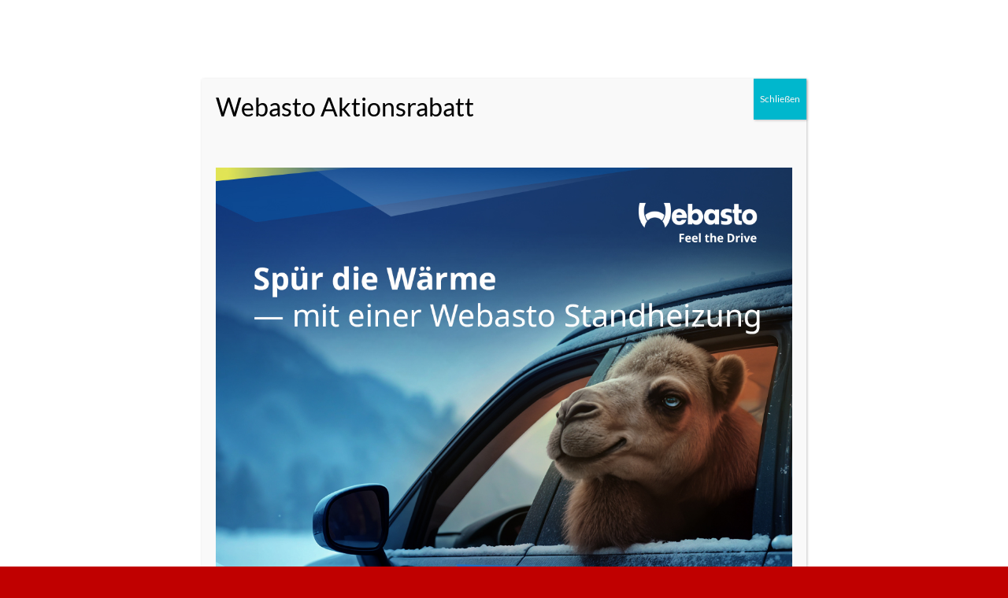

--- FILE ---
content_type: text/html; charset=UTF-8
request_url: https://autopeter-gifhorn.de/kontakt-anfahrt/
body_size: 22443
content:
<!DOCTYPE html>
<html dir="ltr" lang="de" prefix="og: https://ogp.me/ns#">
<head>
	<meta charset="UTF-8">
	<meta name="viewport" content="width=device-width, initial-scale=1.0">
	<title>Kontakt &amp; Anfahrt - KFZ-Fachwerkstatt</title>
	<link rel="profile" href="https://gmpg.org/xfn/11">
	<link rel="pingback" href="https://autopeter-gifhorn.de/xmlrpc.php">
	
		<!-- All in One SEO 4.9.3 - aioseo.com -->
	<meta name="description" content="Auto Peter Kfz-Fachwerkstatt Inh. Ing. Michael Augst Im Heidland 5 38518 Gifhorn Tel: 05371.150759 | Fax: 05371.150758 +49155 60500990 www.autopeter-gifhorn.de info@autopeter-gifhorn.de Rundum-Service, Wartung und Reparatur und vieles mehr." />
	<meta name="robots" content="max-image-preview:large" />
	<link rel="canonical" href="https://autopeter-gifhorn.de/kontakt-anfahrt/" />
	<meta name="generator" content="All in One SEO (AIOSEO) 4.9.3" />
		<meta property="og:locale" content="de_DE" />
		<meta property="og:site_name" content="KFZ-Fachwerkstatt - Ihr Auto – bei uns in guten Händen!" />
		<meta property="og:type" content="article" />
		<meta property="og:title" content="Kontakt &amp; Anfahrt - KFZ-Fachwerkstatt" />
		<meta property="og:description" content="Auto Peter Kfz-Fachwerkstatt Inh. Ing. Michael Augst Im Heidland 5 38518 Gifhorn Tel: 05371.150759 | Fax: 05371.150758 +49155 60500990 www.autopeter-gifhorn.de info@autopeter-gifhorn.de Rundum-Service, Wartung und Reparatur und vieles mehr." />
		<meta property="og:url" content="https://autopeter-gifhorn.de/kontakt-anfahrt/" />
		<meta property="article:published_time" content="2015-09-22T20:12:02+00:00" />
		<meta property="article:modified_time" content="2025-03-04T12:08:23+00:00" />
		<meta name="twitter:card" content="summary_large_image" />
		<meta name="twitter:title" content="Kontakt &amp; Anfahrt - KFZ-Fachwerkstatt" />
		<meta name="twitter:description" content="Auto Peter Kfz-Fachwerkstatt Inh. Ing. Michael Augst Im Heidland 5 38518 Gifhorn Tel: 05371.150759 | Fax: 05371.150758 +49155 60500990 www.autopeter-gifhorn.de info@autopeter-gifhorn.de Rundum-Service, Wartung und Reparatur und vieles mehr." />
		<script type="application/ld+json" class="aioseo-schema">
			{"@context":"https:\/\/schema.org","@graph":[{"@type":"BreadcrumbList","@id":"https:\/\/autopeter-gifhorn.de\/kontakt-anfahrt\/#breadcrumblist","itemListElement":[{"@type":"ListItem","@id":"https:\/\/autopeter-gifhorn.de#listItem","position":1,"name":"Home","item":"https:\/\/autopeter-gifhorn.de","nextItem":{"@type":"ListItem","@id":"https:\/\/autopeter-gifhorn.de\/kontakt-anfahrt\/#listItem","name":"Kontakt &#038; Anfahrt"}},{"@type":"ListItem","@id":"https:\/\/autopeter-gifhorn.de\/kontakt-anfahrt\/#listItem","position":2,"name":"Kontakt &#038; Anfahrt","previousItem":{"@type":"ListItem","@id":"https:\/\/autopeter-gifhorn.de#listItem","name":"Home"}}]},{"@type":"Organization","@id":"https:\/\/autopeter-gifhorn.de\/#organization","name":"KFZ-Meisterwerkstatt","description":"Ihr Auto \u2013 bei uns in guten H\u00e4nden!","url":"https:\/\/autopeter-gifhorn.de\/","telephone":"+495371150759","sameAs":["https:\/\/autopeter_gifhorn"]},{"@type":"WebPage","@id":"https:\/\/autopeter-gifhorn.de\/kontakt-anfahrt\/#webpage","url":"https:\/\/autopeter-gifhorn.de\/kontakt-anfahrt\/","name":"Kontakt & Anfahrt - KFZ-Fachwerkstatt","description":"Auto Peter Kfz-Fachwerkstatt Inh. Ing. Michael Augst Im Heidland 5 38518 Gifhorn Tel: 05371.150759 | Fax: 05371.150758 +49155 60500990 www.autopeter-gifhorn.de info@autopeter-gifhorn.de Rundum-Service, Wartung und Reparatur und vieles mehr.","inLanguage":"de-DE","isPartOf":{"@id":"https:\/\/autopeter-gifhorn.de\/#website"},"breadcrumb":{"@id":"https:\/\/autopeter-gifhorn.de\/kontakt-anfahrt\/#breadcrumblist"},"datePublished":"2015-09-22T22:12:02+02:00","dateModified":"2025-03-04T13:08:23+01:00"},{"@type":"WebSite","@id":"https:\/\/autopeter-gifhorn.de\/#website","url":"https:\/\/autopeter-gifhorn.de\/","name":"KFZ-Meisterwerkstatt","description":"Ihr Auto \u2013 bei uns in guten H\u00e4nden!","inLanguage":"de-DE","publisher":{"@id":"https:\/\/autopeter-gifhorn.de\/#organization"}}]}
		</script>
		<!-- All in One SEO -->

<link rel='dns-prefetch' href='//js-eu1.hs-scripts.com' />
<link rel="alternate" type="application/rss+xml" title="KFZ-Fachwerkstatt &raquo; Feed" href="https://autopeter-gifhorn.de/feed/" />
<link rel="alternate" type="application/rss+xml" title="KFZ-Fachwerkstatt &raquo; Kommentar-Feed" href="https://autopeter-gifhorn.de/comments/feed/" />
<link rel="alternate" title="oEmbed (JSON)" type="application/json+oembed" href="https://autopeter-gifhorn.de/wp-json/oembed/1.0/embed?url=https%3A%2F%2Fautopeter-gifhorn.de%2Fkontakt-anfahrt%2F" />
<link rel="alternate" title="oEmbed (XML)" type="text/xml+oembed" href="https://autopeter-gifhorn.de/wp-json/oembed/1.0/embed?url=https%3A%2F%2Fautopeter-gifhorn.de%2Fkontakt-anfahrt%2F&#038;format=xml" />
		<!-- This site uses the Google Analytics by MonsterInsights plugin v9.11.1 - Using Analytics tracking - https://www.monsterinsights.com/ -->
							<script src="//www.googletagmanager.com/gtag/js?id=G-CNKJ4QB70D"  data-cfasync="false" data-wpfc-render="false" async></script>
			<script data-cfasync="false" data-wpfc-render="false">
				var mi_version = '9.11.1';
				var mi_track_user = true;
				var mi_no_track_reason = '';
								var MonsterInsightsDefaultLocations = {"page_location":"https:\/\/autopeter-gifhorn.de\/kontakt-anfahrt\/"};
								if ( typeof MonsterInsightsPrivacyGuardFilter === 'function' ) {
					var MonsterInsightsLocations = (typeof MonsterInsightsExcludeQuery === 'object') ? MonsterInsightsPrivacyGuardFilter( MonsterInsightsExcludeQuery ) : MonsterInsightsPrivacyGuardFilter( MonsterInsightsDefaultLocations );
				} else {
					var MonsterInsightsLocations = (typeof MonsterInsightsExcludeQuery === 'object') ? MonsterInsightsExcludeQuery : MonsterInsightsDefaultLocations;
				}

								var disableStrs = [
										'ga-disable-G-CNKJ4QB70D',
									];

				/* Function to detect opted out users */
				function __gtagTrackerIsOptedOut() {
					for (var index = 0; index < disableStrs.length; index++) {
						if (document.cookie.indexOf(disableStrs[index] + '=true') > -1) {
							return true;
						}
					}

					return false;
				}

				/* Disable tracking if the opt-out cookie exists. */
				if (__gtagTrackerIsOptedOut()) {
					for (var index = 0; index < disableStrs.length; index++) {
						window[disableStrs[index]] = true;
					}
				}

				/* Opt-out function */
				function __gtagTrackerOptout() {
					for (var index = 0; index < disableStrs.length; index++) {
						document.cookie = disableStrs[index] + '=true; expires=Thu, 31 Dec 2099 23:59:59 UTC; path=/';
						window[disableStrs[index]] = true;
					}
				}

				if ('undefined' === typeof gaOptout) {
					function gaOptout() {
						__gtagTrackerOptout();
					}
				}
								window.dataLayer = window.dataLayer || [];

				window.MonsterInsightsDualTracker = {
					helpers: {},
					trackers: {},
				};
				if (mi_track_user) {
					function __gtagDataLayer() {
						dataLayer.push(arguments);
					}

					function __gtagTracker(type, name, parameters) {
						if (!parameters) {
							parameters = {};
						}

						if (parameters.send_to) {
							__gtagDataLayer.apply(null, arguments);
							return;
						}

						if (type === 'event') {
														parameters.send_to = monsterinsights_frontend.v4_id;
							var hookName = name;
							if (typeof parameters['event_category'] !== 'undefined') {
								hookName = parameters['event_category'] + ':' + name;
							}

							if (typeof MonsterInsightsDualTracker.trackers[hookName] !== 'undefined') {
								MonsterInsightsDualTracker.trackers[hookName](parameters);
							} else {
								__gtagDataLayer('event', name, parameters);
							}
							
						} else {
							__gtagDataLayer.apply(null, arguments);
						}
					}

					__gtagTracker('js', new Date());
					__gtagTracker('set', {
						'developer_id.dZGIzZG': true,
											});
					if ( MonsterInsightsLocations.page_location ) {
						__gtagTracker('set', MonsterInsightsLocations);
					}
										__gtagTracker('config', 'G-CNKJ4QB70D', {"forceSSL":"true","link_attribution":"true"} );
										window.gtag = __gtagTracker;										(function () {
						/* https://developers.google.com/analytics/devguides/collection/analyticsjs/ */
						/* ga and __gaTracker compatibility shim. */
						var noopfn = function () {
							return null;
						};
						var newtracker = function () {
							return new Tracker();
						};
						var Tracker = function () {
							return null;
						};
						var p = Tracker.prototype;
						p.get = noopfn;
						p.set = noopfn;
						p.send = function () {
							var args = Array.prototype.slice.call(arguments);
							args.unshift('send');
							__gaTracker.apply(null, args);
						};
						var __gaTracker = function () {
							var len = arguments.length;
							if (len === 0) {
								return;
							}
							var f = arguments[len - 1];
							if (typeof f !== 'object' || f === null || typeof f.hitCallback !== 'function') {
								if ('send' === arguments[0]) {
									var hitConverted, hitObject = false, action;
									if ('event' === arguments[1]) {
										if ('undefined' !== typeof arguments[3]) {
											hitObject = {
												'eventAction': arguments[3],
												'eventCategory': arguments[2],
												'eventLabel': arguments[4],
												'value': arguments[5] ? arguments[5] : 1,
											}
										}
									}
									if ('pageview' === arguments[1]) {
										if ('undefined' !== typeof arguments[2]) {
											hitObject = {
												'eventAction': 'page_view',
												'page_path': arguments[2],
											}
										}
									}
									if (typeof arguments[2] === 'object') {
										hitObject = arguments[2];
									}
									if (typeof arguments[5] === 'object') {
										Object.assign(hitObject, arguments[5]);
									}
									if ('undefined' !== typeof arguments[1].hitType) {
										hitObject = arguments[1];
										if ('pageview' === hitObject.hitType) {
											hitObject.eventAction = 'page_view';
										}
									}
									if (hitObject) {
										action = 'timing' === arguments[1].hitType ? 'timing_complete' : hitObject.eventAction;
										hitConverted = mapArgs(hitObject);
										__gtagTracker('event', action, hitConverted);
									}
								}
								return;
							}

							function mapArgs(args) {
								var arg, hit = {};
								var gaMap = {
									'eventCategory': 'event_category',
									'eventAction': 'event_action',
									'eventLabel': 'event_label',
									'eventValue': 'event_value',
									'nonInteraction': 'non_interaction',
									'timingCategory': 'event_category',
									'timingVar': 'name',
									'timingValue': 'value',
									'timingLabel': 'event_label',
									'page': 'page_path',
									'location': 'page_location',
									'title': 'page_title',
									'referrer' : 'page_referrer',
								};
								for (arg in args) {
																		if (!(!args.hasOwnProperty(arg) || !gaMap.hasOwnProperty(arg))) {
										hit[gaMap[arg]] = args[arg];
									} else {
										hit[arg] = args[arg];
									}
								}
								return hit;
							}

							try {
								f.hitCallback();
							} catch (ex) {
							}
						};
						__gaTracker.create = newtracker;
						__gaTracker.getByName = newtracker;
						__gaTracker.getAll = function () {
							return [];
						};
						__gaTracker.remove = noopfn;
						__gaTracker.loaded = true;
						window['__gaTracker'] = __gaTracker;
					})();
									} else {
										console.log("");
					(function () {
						function __gtagTracker() {
							return null;
						}

						window['__gtagTracker'] = __gtagTracker;
						window['gtag'] = __gtagTracker;
					})();
									}
			</script>
							<!-- / Google Analytics by MonsterInsights -->
		<style id='wp-img-auto-sizes-contain-inline-css'>
img:is([sizes=auto i],[sizes^="auto," i]){contain-intrinsic-size:3000px 1500px}
/*# sourceURL=wp-img-auto-sizes-contain-inline-css */
</style>
<style id='wp-emoji-styles-inline-css'>

	img.wp-smiley, img.emoji {
		display: inline !important;
		border: none !important;
		box-shadow: none !important;
		height: 1em !important;
		width: 1em !important;
		margin: 0 0.07em !important;
		vertical-align: -0.1em !important;
		background: none !important;
		padding: 0 !important;
	}
/*# sourceURL=wp-emoji-styles-inline-css */
</style>
<style id='wp-block-library-inline-css'>
:root{--wp-block-synced-color:#7a00df;--wp-block-synced-color--rgb:122,0,223;--wp-bound-block-color:var(--wp-block-synced-color);--wp-editor-canvas-background:#ddd;--wp-admin-theme-color:#007cba;--wp-admin-theme-color--rgb:0,124,186;--wp-admin-theme-color-darker-10:#006ba1;--wp-admin-theme-color-darker-10--rgb:0,107,160.5;--wp-admin-theme-color-darker-20:#005a87;--wp-admin-theme-color-darker-20--rgb:0,90,135;--wp-admin-border-width-focus:2px}@media (min-resolution:192dpi){:root{--wp-admin-border-width-focus:1.5px}}.wp-element-button{cursor:pointer}:root .has-very-light-gray-background-color{background-color:#eee}:root .has-very-dark-gray-background-color{background-color:#313131}:root .has-very-light-gray-color{color:#eee}:root .has-very-dark-gray-color{color:#313131}:root .has-vivid-green-cyan-to-vivid-cyan-blue-gradient-background{background:linear-gradient(135deg,#00d084,#0693e3)}:root .has-purple-crush-gradient-background{background:linear-gradient(135deg,#34e2e4,#4721fb 50%,#ab1dfe)}:root .has-hazy-dawn-gradient-background{background:linear-gradient(135deg,#faaca8,#dad0ec)}:root .has-subdued-olive-gradient-background{background:linear-gradient(135deg,#fafae1,#67a671)}:root .has-atomic-cream-gradient-background{background:linear-gradient(135deg,#fdd79a,#004a59)}:root .has-nightshade-gradient-background{background:linear-gradient(135deg,#330968,#31cdcf)}:root .has-midnight-gradient-background{background:linear-gradient(135deg,#020381,#2874fc)}:root{--wp--preset--font-size--normal:16px;--wp--preset--font-size--huge:42px}.has-regular-font-size{font-size:1em}.has-larger-font-size{font-size:2.625em}.has-normal-font-size{font-size:var(--wp--preset--font-size--normal)}.has-huge-font-size{font-size:var(--wp--preset--font-size--huge)}.has-text-align-center{text-align:center}.has-text-align-left{text-align:left}.has-text-align-right{text-align:right}.has-fit-text{white-space:nowrap!important}#end-resizable-editor-section{display:none}.aligncenter{clear:both}.items-justified-left{justify-content:flex-start}.items-justified-center{justify-content:center}.items-justified-right{justify-content:flex-end}.items-justified-space-between{justify-content:space-between}.screen-reader-text{border:0;clip-path:inset(50%);height:1px;margin:-1px;overflow:hidden;padding:0;position:absolute;width:1px;word-wrap:normal!important}.screen-reader-text:focus{background-color:#ddd;clip-path:none;color:#444;display:block;font-size:1em;height:auto;left:5px;line-height:normal;padding:15px 23px 14px;text-decoration:none;top:5px;width:auto;z-index:100000}html :where(.has-border-color){border-style:solid}html :where([style*=border-top-color]){border-top-style:solid}html :where([style*=border-right-color]){border-right-style:solid}html :where([style*=border-bottom-color]){border-bottom-style:solid}html :where([style*=border-left-color]){border-left-style:solid}html :where([style*=border-width]){border-style:solid}html :where([style*=border-top-width]){border-top-style:solid}html :where([style*=border-right-width]){border-right-style:solid}html :where([style*=border-bottom-width]){border-bottom-style:solid}html :where([style*=border-left-width]){border-left-style:solid}html :where(img[class*=wp-image-]){height:auto;max-width:100%}:where(figure){margin:0 0 1em}html :where(.is-position-sticky){--wp-admin--admin-bar--position-offset:var(--wp-admin--admin-bar--height,0px)}@media screen and (max-width:600px){html :where(.is-position-sticky){--wp-admin--admin-bar--position-offset:0px}}

/*# sourceURL=wp-block-library-inline-css */
</style><style id='wp-block-image-inline-css'>
.wp-block-image>a,.wp-block-image>figure>a{display:inline-block}.wp-block-image img{box-sizing:border-box;height:auto;max-width:100%;vertical-align:bottom}@media not (prefers-reduced-motion){.wp-block-image img.hide{visibility:hidden}.wp-block-image img.show{animation:show-content-image .4s}}.wp-block-image[style*=border-radius] img,.wp-block-image[style*=border-radius]>a{border-radius:inherit}.wp-block-image.has-custom-border img{box-sizing:border-box}.wp-block-image.aligncenter{text-align:center}.wp-block-image.alignfull>a,.wp-block-image.alignwide>a{width:100%}.wp-block-image.alignfull img,.wp-block-image.alignwide img{height:auto;width:100%}.wp-block-image .aligncenter,.wp-block-image .alignleft,.wp-block-image .alignright,.wp-block-image.aligncenter,.wp-block-image.alignleft,.wp-block-image.alignright{display:table}.wp-block-image .aligncenter>figcaption,.wp-block-image .alignleft>figcaption,.wp-block-image .alignright>figcaption,.wp-block-image.aligncenter>figcaption,.wp-block-image.alignleft>figcaption,.wp-block-image.alignright>figcaption{caption-side:bottom;display:table-caption}.wp-block-image .alignleft{float:left;margin:.5em 1em .5em 0}.wp-block-image .alignright{float:right;margin:.5em 0 .5em 1em}.wp-block-image .aligncenter{margin-left:auto;margin-right:auto}.wp-block-image :where(figcaption){margin-bottom:1em;margin-top:.5em}.wp-block-image.is-style-circle-mask img{border-radius:9999px}@supports ((-webkit-mask-image:none) or (mask-image:none)) or (-webkit-mask-image:none){.wp-block-image.is-style-circle-mask img{border-radius:0;-webkit-mask-image:url('data:image/svg+xml;utf8,<svg viewBox="0 0 100 100" xmlns="http://www.w3.org/2000/svg"><circle cx="50" cy="50" r="50"/></svg>');mask-image:url('data:image/svg+xml;utf8,<svg viewBox="0 0 100 100" xmlns="http://www.w3.org/2000/svg"><circle cx="50" cy="50" r="50"/></svg>');mask-mode:alpha;-webkit-mask-position:center;mask-position:center;-webkit-mask-repeat:no-repeat;mask-repeat:no-repeat;-webkit-mask-size:contain;mask-size:contain}}:root :where(.wp-block-image.is-style-rounded img,.wp-block-image .is-style-rounded img){border-radius:9999px}.wp-block-image figure{margin:0}.wp-lightbox-container{display:flex;flex-direction:column;position:relative}.wp-lightbox-container img{cursor:zoom-in}.wp-lightbox-container img:hover+button{opacity:1}.wp-lightbox-container button{align-items:center;backdrop-filter:blur(16px) saturate(180%);background-color:#5a5a5a40;border:none;border-radius:4px;cursor:zoom-in;display:flex;height:20px;justify-content:center;opacity:0;padding:0;position:absolute;right:16px;text-align:center;top:16px;width:20px;z-index:100}@media not (prefers-reduced-motion){.wp-lightbox-container button{transition:opacity .2s ease}}.wp-lightbox-container button:focus-visible{outline:3px auto #5a5a5a40;outline:3px auto -webkit-focus-ring-color;outline-offset:3px}.wp-lightbox-container button:hover{cursor:pointer;opacity:1}.wp-lightbox-container button:focus{opacity:1}.wp-lightbox-container button:focus,.wp-lightbox-container button:hover,.wp-lightbox-container button:not(:hover):not(:active):not(.has-background){background-color:#5a5a5a40;border:none}.wp-lightbox-overlay{box-sizing:border-box;cursor:zoom-out;height:100vh;left:0;overflow:hidden;position:fixed;top:0;visibility:hidden;width:100%;z-index:100000}.wp-lightbox-overlay .close-button{align-items:center;cursor:pointer;display:flex;justify-content:center;min-height:40px;min-width:40px;padding:0;position:absolute;right:calc(env(safe-area-inset-right) + 16px);top:calc(env(safe-area-inset-top) + 16px);z-index:5000000}.wp-lightbox-overlay .close-button:focus,.wp-lightbox-overlay .close-button:hover,.wp-lightbox-overlay .close-button:not(:hover):not(:active):not(.has-background){background:none;border:none}.wp-lightbox-overlay .lightbox-image-container{height:var(--wp--lightbox-container-height);left:50%;overflow:hidden;position:absolute;top:50%;transform:translate(-50%,-50%);transform-origin:top left;width:var(--wp--lightbox-container-width);z-index:9999999999}.wp-lightbox-overlay .wp-block-image{align-items:center;box-sizing:border-box;display:flex;height:100%;justify-content:center;margin:0;position:relative;transform-origin:0 0;width:100%;z-index:3000000}.wp-lightbox-overlay .wp-block-image img{height:var(--wp--lightbox-image-height);min-height:var(--wp--lightbox-image-height);min-width:var(--wp--lightbox-image-width);width:var(--wp--lightbox-image-width)}.wp-lightbox-overlay .wp-block-image figcaption{display:none}.wp-lightbox-overlay button{background:none;border:none}.wp-lightbox-overlay .scrim{background-color:#fff;height:100%;opacity:.9;position:absolute;width:100%;z-index:2000000}.wp-lightbox-overlay.active{visibility:visible}@media not (prefers-reduced-motion){.wp-lightbox-overlay.active{animation:turn-on-visibility .25s both}.wp-lightbox-overlay.active img{animation:turn-on-visibility .35s both}.wp-lightbox-overlay.show-closing-animation:not(.active){animation:turn-off-visibility .35s both}.wp-lightbox-overlay.show-closing-animation:not(.active) img{animation:turn-off-visibility .25s both}.wp-lightbox-overlay.zoom.active{animation:none;opacity:1;visibility:visible}.wp-lightbox-overlay.zoom.active .lightbox-image-container{animation:lightbox-zoom-in .4s}.wp-lightbox-overlay.zoom.active .lightbox-image-container img{animation:none}.wp-lightbox-overlay.zoom.active .scrim{animation:turn-on-visibility .4s forwards}.wp-lightbox-overlay.zoom.show-closing-animation:not(.active){animation:none}.wp-lightbox-overlay.zoom.show-closing-animation:not(.active) .lightbox-image-container{animation:lightbox-zoom-out .4s}.wp-lightbox-overlay.zoom.show-closing-animation:not(.active) .lightbox-image-container img{animation:none}.wp-lightbox-overlay.zoom.show-closing-animation:not(.active) .scrim{animation:turn-off-visibility .4s forwards}}@keyframes show-content-image{0%{visibility:hidden}99%{visibility:hidden}to{visibility:visible}}@keyframes turn-on-visibility{0%{opacity:0}to{opacity:1}}@keyframes turn-off-visibility{0%{opacity:1;visibility:visible}99%{opacity:0;visibility:visible}to{opacity:0;visibility:hidden}}@keyframes lightbox-zoom-in{0%{transform:translate(calc((-100vw + var(--wp--lightbox-scrollbar-width))/2 + var(--wp--lightbox-initial-left-position)),calc(-50vh + var(--wp--lightbox-initial-top-position))) scale(var(--wp--lightbox-scale))}to{transform:translate(-50%,-50%) scale(1)}}@keyframes lightbox-zoom-out{0%{transform:translate(-50%,-50%) scale(1);visibility:visible}99%{visibility:visible}to{transform:translate(calc((-100vw + var(--wp--lightbox-scrollbar-width))/2 + var(--wp--lightbox-initial-left-position)),calc(-50vh + var(--wp--lightbox-initial-top-position))) scale(var(--wp--lightbox-scale));visibility:hidden}}
/*# sourceURL=https://autopeter-gifhorn.de/wp-includes/blocks/image/style.min.css */
</style>
<style id='wp-block-image-theme-inline-css'>
:root :where(.wp-block-image figcaption){color:#555;font-size:13px;text-align:center}.is-dark-theme :root :where(.wp-block-image figcaption){color:#ffffffa6}.wp-block-image{margin:0 0 1em}
/*# sourceURL=https://autopeter-gifhorn.de/wp-includes/blocks/image/theme.min.css */
</style>
<style id='wp-block-paragraph-inline-css'>
.is-small-text{font-size:.875em}.is-regular-text{font-size:1em}.is-large-text{font-size:2.25em}.is-larger-text{font-size:3em}.has-drop-cap:not(:focus):first-letter{float:left;font-size:8.4em;font-style:normal;font-weight:100;line-height:.68;margin:.05em .1em 0 0;text-transform:uppercase}body.rtl .has-drop-cap:not(:focus):first-letter{float:none;margin-left:.1em}p.has-drop-cap.has-background{overflow:hidden}:root :where(p.has-background){padding:1.25em 2.375em}:where(p.has-text-color:not(.has-link-color)) a{color:inherit}p.has-text-align-left[style*="writing-mode:vertical-lr"],p.has-text-align-right[style*="writing-mode:vertical-rl"]{rotate:180deg}
/*# sourceURL=https://autopeter-gifhorn.de/wp-includes/blocks/paragraph/style.min.css */
</style>
<style id='global-styles-inline-css'>
:root{--wp--preset--aspect-ratio--square: 1;--wp--preset--aspect-ratio--4-3: 4/3;--wp--preset--aspect-ratio--3-4: 3/4;--wp--preset--aspect-ratio--3-2: 3/2;--wp--preset--aspect-ratio--2-3: 2/3;--wp--preset--aspect-ratio--16-9: 16/9;--wp--preset--aspect-ratio--9-16: 9/16;--wp--preset--color--black: #c00000;--wp--preset--color--cyan-bluish-gray: #abb8c3;--wp--preset--color--white: #fff;--wp--preset--color--pale-pink: #f78da7;--wp--preset--color--vivid-red: #cf2e2e;--wp--preset--color--luminous-vivid-orange: #ff6900;--wp--preset--color--luminous-vivid-amber: #fcb900;--wp--preset--color--light-green-cyan: #7bdcb5;--wp--preset--color--vivid-green-cyan: #00d084;--wp--preset--color--pale-cyan-blue: #8ed1fc;--wp--preset--color--vivid-cyan-blue: #0693e3;--wp--preset--color--vivid-purple: #9b51e0;--wp--preset--color--green: #ffffff;--wp--preset--color--dark-gray: #2b2b2b;--wp--preset--color--medium-gray: #767676;--wp--preset--color--light-gray: #f5f5f5;--wp--preset--gradient--vivid-cyan-blue-to-vivid-purple: linear-gradient(135deg,rgb(6,147,227) 0%,rgb(155,81,224) 100%);--wp--preset--gradient--light-green-cyan-to-vivid-green-cyan: linear-gradient(135deg,rgb(122,220,180) 0%,rgb(0,208,130) 100%);--wp--preset--gradient--luminous-vivid-amber-to-luminous-vivid-orange: linear-gradient(135deg,rgb(252,185,0) 0%,rgb(255,105,0) 100%);--wp--preset--gradient--luminous-vivid-orange-to-vivid-red: linear-gradient(135deg,rgb(255,105,0) 0%,rgb(207,46,46) 100%);--wp--preset--gradient--very-light-gray-to-cyan-bluish-gray: linear-gradient(135deg,rgb(238,238,238) 0%,rgb(169,184,195) 100%);--wp--preset--gradient--cool-to-warm-spectrum: linear-gradient(135deg,rgb(74,234,220) 0%,rgb(151,120,209) 20%,rgb(207,42,186) 40%,rgb(238,44,130) 60%,rgb(251,105,98) 80%,rgb(254,248,76) 100%);--wp--preset--gradient--blush-light-purple: linear-gradient(135deg,rgb(255,206,236) 0%,rgb(152,150,240) 100%);--wp--preset--gradient--blush-bordeaux: linear-gradient(135deg,rgb(254,205,165) 0%,rgb(254,45,45) 50%,rgb(107,0,62) 100%);--wp--preset--gradient--luminous-dusk: linear-gradient(135deg,rgb(255,203,112) 0%,rgb(199,81,192) 50%,rgb(65,88,208) 100%);--wp--preset--gradient--pale-ocean: linear-gradient(135deg,rgb(255,245,203) 0%,rgb(182,227,212) 50%,rgb(51,167,181) 100%);--wp--preset--gradient--electric-grass: linear-gradient(135deg,rgb(202,248,128) 0%,rgb(113,206,126) 100%);--wp--preset--gradient--midnight: linear-gradient(135deg,rgb(2,3,129) 0%,rgb(40,116,252) 100%);--wp--preset--font-size--small: 13px;--wp--preset--font-size--medium: 20px;--wp--preset--font-size--large: 36px;--wp--preset--font-size--x-large: 42px;--wp--preset--spacing--20: 0.44rem;--wp--preset--spacing--30: 0.67rem;--wp--preset--spacing--40: 1rem;--wp--preset--spacing--50: 1.5rem;--wp--preset--spacing--60: 2.25rem;--wp--preset--spacing--70: 3.38rem;--wp--preset--spacing--80: 5.06rem;--wp--preset--shadow--natural: 6px 6px 9px rgba(0, 0, 0, 0.2);--wp--preset--shadow--deep: 12px 12px 50px rgba(0, 0, 0, 0.4);--wp--preset--shadow--sharp: 6px 6px 0px rgba(0, 0, 0, 0.2);--wp--preset--shadow--outlined: 6px 6px 0px -3px rgb(255, 255, 255), 6px 6px rgb(0, 0, 0);--wp--preset--shadow--crisp: 6px 6px 0px rgb(0, 0, 0);}:where(.is-layout-flex){gap: 0.5em;}:where(.is-layout-grid){gap: 0.5em;}body .is-layout-flex{display: flex;}.is-layout-flex{flex-wrap: wrap;align-items: center;}.is-layout-flex > :is(*, div){margin: 0;}body .is-layout-grid{display: grid;}.is-layout-grid > :is(*, div){margin: 0;}:where(.wp-block-columns.is-layout-flex){gap: 2em;}:where(.wp-block-columns.is-layout-grid){gap: 2em;}:where(.wp-block-post-template.is-layout-flex){gap: 1.25em;}:where(.wp-block-post-template.is-layout-grid){gap: 1.25em;}.has-black-color{color: var(--wp--preset--color--black) !important;}.has-cyan-bluish-gray-color{color: var(--wp--preset--color--cyan-bluish-gray) !important;}.has-white-color{color: var(--wp--preset--color--white) !important;}.has-pale-pink-color{color: var(--wp--preset--color--pale-pink) !important;}.has-vivid-red-color{color: var(--wp--preset--color--vivid-red) !important;}.has-luminous-vivid-orange-color{color: var(--wp--preset--color--luminous-vivid-orange) !important;}.has-luminous-vivid-amber-color{color: var(--wp--preset--color--luminous-vivid-amber) !important;}.has-light-green-cyan-color{color: var(--wp--preset--color--light-green-cyan) !important;}.has-vivid-green-cyan-color{color: var(--wp--preset--color--vivid-green-cyan) !important;}.has-pale-cyan-blue-color{color: var(--wp--preset--color--pale-cyan-blue) !important;}.has-vivid-cyan-blue-color{color: var(--wp--preset--color--vivid-cyan-blue) !important;}.has-vivid-purple-color{color: var(--wp--preset--color--vivid-purple) !important;}.has-black-background-color{background-color: var(--wp--preset--color--black) !important;}.has-cyan-bluish-gray-background-color{background-color: var(--wp--preset--color--cyan-bluish-gray) !important;}.has-white-background-color{background-color: var(--wp--preset--color--white) !important;}.has-pale-pink-background-color{background-color: var(--wp--preset--color--pale-pink) !important;}.has-vivid-red-background-color{background-color: var(--wp--preset--color--vivid-red) !important;}.has-luminous-vivid-orange-background-color{background-color: var(--wp--preset--color--luminous-vivid-orange) !important;}.has-luminous-vivid-amber-background-color{background-color: var(--wp--preset--color--luminous-vivid-amber) !important;}.has-light-green-cyan-background-color{background-color: var(--wp--preset--color--light-green-cyan) !important;}.has-vivid-green-cyan-background-color{background-color: var(--wp--preset--color--vivid-green-cyan) !important;}.has-pale-cyan-blue-background-color{background-color: var(--wp--preset--color--pale-cyan-blue) !important;}.has-vivid-cyan-blue-background-color{background-color: var(--wp--preset--color--vivid-cyan-blue) !important;}.has-vivid-purple-background-color{background-color: var(--wp--preset--color--vivid-purple) !important;}.has-black-border-color{border-color: var(--wp--preset--color--black) !important;}.has-cyan-bluish-gray-border-color{border-color: var(--wp--preset--color--cyan-bluish-gray) !important;}.has-white-border-color{border-color: var(--wp--preset--color--white) !important;}.has-pale-pink-border-color{border-color: var(--wp--preset--color--pale-pink) !important;}.has-vivid-red-border-color{border-color: var(--wp--preset--color--vivid-red) !important;}.has-luminous-vivid-orange-border-color{border-color: var(--wp--preset--color--luminous-vivid-orange) !important;}.has-luminous-vivid-amber-border-color{border-color: var(--wp--preset--color--luminous-vivid-amber) !important;}.has-light-green-cyan-border-color{border-color: var(--wp--preset--color--light-green-cyan) !important;}.has-vivid-green-cyan-border-color{border-color: var(--wp--preset--color--vivid-green-cyan) !important;}.has-pale-cyan-blue-border-color{border-color: var(--wp--preset--color--pale-cyan-blue) !important;}.has-vivid-cyan-blue-border-color{border-color: var(--wp--preset--color--vivid-cyan-blue) !important;}.has-vivid-purple-border-color{border-color: var(--wp--preset--color--vivid-purple) !important;}.has-vivid-cyan-blue-to-vivid-purple-gradient-background{background: var(--wp--preset--gradient--vivid-cyan-blue-to-vivid-purple) !important;}.has-light-green-cyan-to-vivid-green-cyan-gradient-background{background: var(--wp--preset--gradient--light-green-cyan-to-vivid-green-cyan) !important;}.has-luminous-vivid-amber-to-luminous-vivid-orange-gradient-background{background: var(--wp--preset--gradient--luminous-vivid-amber-to-luminous-vivid-orange) !important;}.has-luminous-vivid-orange-to-vivid-red-gradient-background{background: var(--wp--preset--gradient--luminous-vivid-orange-to-vivid-red) !important;}.has-very-light-gray-to-cyan-bluish-gray-gradient-background{background: var(--wp--preset--gradient--very-light-gray-to-cyan-bluish-gray) !important;}.has-cool-to-warm-spectrum-gradient-background{background: var(--wp--preset--gradient--cool-to-warm-spectrum) !important;}.has-blush-light-purple-gradient-background{background: var(--wp--preset--gradient--blush-light-purple) !important;}.has-blush-bordeaux-gradient-background{background: var(--wp--preset--gradient--blush-bordeaux) !important;}.has-luminous-dusk-gradient-background{background: var(--wp--preset--gradient--luminous-dusk) !important;}.has-pale-ocean-gradient-background{background: var(--wp--preset--gradient--pale-ocean) !important;}.has-electric-grass-gradient-background{background: var(--wp--preset--gradient--electric-grass) !important;}.has-midnight-gradient-background{background: var(--wp--preset--gradient--midnight) !important;}.has-small-font-size{font-size: var(--wp--preset--font-size--small) !important;}.has-medium-font-size{font-size: var(--wp--preset--font-size--medium) !important;}.has-large-font-size{font-size: var(--wp--preset--font-size--large) !important;}.has-x-large-font-size{font-size: var(--wp--preset--font-size--x-large) !important;}
/*# sourceURL=global-styles-inline-css */
</style>

<style id='classic-theme-styles-inline-css'>
/*! This file is auto-generated */
.wp-block-button__link{color:#fff;background-color:#32373c;border-radius:9999px;box-shadow:none;text-decoration:none;padding:calc(.667em + 2px) calc(1.333em + 2px);font-size:1.125em}.wp-block-file__button{background:#32373c;color:#fff;text-decoration:none}
/*# sourceURL=/wp-includes/css/classic-themes.min.css */
</style>
<link rel='stylesheet' id='wp-components-css' href='https://autopeter-gifhorn.de/wp-includes/css/dist/components/style.min.css?ver=6.9' media='all' />
<link rel='stylesheet' id='wp-preferences-css' href='https://autopeter-gifhorn.de/wp-includes/css/dist/preferences/style.min.css?ver=6.9' media='all' />
<link rel='stylesheet' id='wp-block-editor-css' href='https://autopeter-gifhorn.de/wp-includes/css/dist/block-editor/style.min.css?ver=6.9' media='all' />
<link rel='stylesheet' id='popup-maker-block-library-style-css' href='https://autopeter-gifhorn.de/wp-content/plugins/popup-maker/dist/packages/block-library-style.css?ver=dbea705cfafe089d65f1' media='all' />
<link rel='stylesheet' id='contact-form-7-css' href='https://autopeter-gifhorn.de/wp-content/plugins/contact-form-7/includes/css/styles.css?ver=6.1.4' media='all' />
<style id='contact-form-7-inline-css'>
.wpcf7 .wpcf7-recaptcha iframe {margin-bottom: 0;}.wpcf7 .wpcf7-recaptcha[data-align="center"] > div {margin: 0 auto;}.wpcf7 .wpcf7-recaptcha[data-align="right"] > div {margin: 0 0 0 auto;}
/*# sourceURL=contact-form-7-inline-css */
</style>
<link rel='stylesheet' id='email-subscribers-css' href='https://autopeter-gifhorn.de/wp-content/plugins/email-subscribers/lite/public/css/email-subscribers-public.css?ver=5.9.14' media='all' />
<link rel='stylesheet' id='twentyfourteen-lato-css' href='https://autopeter-gifhorn.de/wp-content/themes/twentyfourteen/fonts/font-lato.css?ver=20230328' media='all' />
<link rel='stylesheet' id='genericons-css' href='https://autopeter-gifhorn.de/wp-content/themes/twentyfourteen/genericons/genericons.css?ver=20251101' media='all' />
<link rel='stylesheet' id='twentyfourteen-style-css' href='https://autopeter-gifhorn.de/wp-content/themes/twentyfourteen/style.css?ver=20251202' media='all' />
<link rel='stylesheet' id='twentyfourteen-block-style-css' href='https://autopeter-gifhorn.de/wp-content/themes/twentyfourteen/css/blocks.css?ver=20250715' media='all' />
<link rel='stylesheet' id='sp-dsgvo_twbs4_grid-css' href='https://autopeter-gifhorn.de/wp-content/plugins/shapepress-dsgvo/public/css/bootstrap-grid.min.css?ver=3.1.35' media='all' />
<link rel='stylesheet' id='sp-dsgvo-css' href='https://autopeter-gifhorn.de/wp-content/plugins/shapepress-dsgvo/public/css/sp-dsgvo-public.min.css?ver=3.1.35' media='all' />
<link rel='stylesheet' id='sp-dsgvo_popup-css' href='https://autopeter-gifhorn.de/wp-content/plugins/shapepress-dsgvo/public/css/sp-dsgvo-popup.min.css?ver=3.1.35' media='all' />
<link rel='stylesheet' id='simplebar-css' href='https://autopeter-gifhorn.de/wp-content/plugins/shapepress-dsgvo/public/css/simplebar.min.css?ver=6.9' media='all' />
<link rel='stylesheet' id='popup-maker-site-css' href='//autopeter-gifhorn.de/wp-content/uploads/3f3bc3087c1cc810a772a66a53d04c33.css?generated=1768158237&#038;ver=1.21.5' media='all' />
<script src="https://autopeter-gifhorn.de/wp-content/plugins/google-analytics-for-wordpress/assets/js/frontend-gtag.min.js?ver=9.11.1" id="monsterinsights-frontend-script-js" async data-wp-strategy="async"></script>
<script data-cfasync="false" data-wpfc-render="false" id='monsterinsights-frontend-script-js-extra'>var monsterinsights_frontend = {"js_events_tracking":"true","download_extensions":"doc,pdf,ppt,zip,xls,docx,pptx,xlsx","inbound_paths":"[{\"path\":\"\\\/go\\\/\",\"label\":\"affiliate\"},{\"path\":\"\\\/recommend\\\/\",\"label\":\"affiliate\"}]","home_url":"https:\/\/autopeter-gifhorn.de","hash_tracking":"false","v4_id":"G-CNKJ4QB70D"};</script>
<script src="https://autopeter-gifhorn.de/wp-includes/js/jquery/jquery.min.js?ver=3.7.1" id="jquery-core-js"></script>
<script src="https://autopeter-gifhorn.de/wp-includes/js/jquery/jquery-migrate.min.js?ver=3.4.1" id="jquery-migrate-js"></script>
<script src="https://autopeter-gifhorn.de/wp-content/themes/twentyfourteen/js/functions.js?ver=20250729" id="twentyfourteen-script-js" defer data-wp-strategy="defer"></script>
<script id="sp-dsgvo-js-extra">
var spDsgvoGeneralConfig = {"ajaxUrl":"https://autopeter-gifhorn.de/wp-admin/admin-ajax.php","wpJsonUrl":"https://autopeter-gifhorn.de/wp-json/legalweb/v1/","cookieName":"sp_dsgvo_cookie_settings","cookieVersion":"1633677565893","cookieLifeTime":"86400","cookieLifeTimeDismiss":"86400","locale":"de_DE","privacyPolicyPageId":"212","privacyPolicyPageUrl":"https://autopeter-gifhorn.de/datenschutzvereinbarungen/","imprintPageId":"35","imprintPageUrl":"https://autopeter-gifhorn.de/impressum/","showNoticeOnClose":"1","initialDisplayType":"policy_popup","allIntegrationSlugs":["wp-statistics"],"noticeHideEffect":"none","noticeOnScroll":"","noticeOnScrollOffset":"100","currentPageId":"10","forceCookieInfo":"1","clientSideBlocking":"1"};
var spDsgvoIntegrationConfig = [{"slug":"wp-statistics","category":"necessary","cookieNames":"","insertLocation":"head","usedTagmanager":"","jsCode":"","hosts":"","placeholder":""}];
//# sourceURL=sp-dsgvo-js-extra
</script>
<script src="https://autopeter-gifhorn.de/wp-content/plugins/shapepress-dsgvo/public/js/sp-dsgvo-public.min.js?ver=3.1.35" id="sp-dsgvo-js"></script>
<link rel="https://api.w.org/" href="https://autopeter-gifhorn.de/wp-json/" /><link rel="alternate" title="JSON" type="application/json" href="https://autopeter-gifhorn.de/wp-json/wp/v2/pages/10" /><link rel="EditURI" type="application/rsd+xml" title="RSD" href="https://autopeter-gifhorn.de/xmlrpc.php?rsd" />
<meta name="generator" content="WordPress 6.9" />
<link rel='shortlink' href='https://autopeter-gifhorn.de/?p=10' />
<style id="fourteen-colors" type="text/css">/* Custom Contrast Color */
		.site:before,
		#secondary,
		.site-header,
		.site-footer,
		.menu-toggle,
		.featured-content,
		.featured-content .entry-header,
		.slider-direction-nav a,
		.ie8 .featured-content,
		.ie8 .site:before,
		.has-black-background-color {
			background-color: #c00000;
		}

		.has-black-color {
			color: #c00000;
		}

		.grid .featured-content .entry-header,
		.ie8 .grid .featured-content .entry-header {
			border-color: #c00000;
		}

		.slider-control-paging a:before {
			background-color: rgba(255,255,255,.33);
		}

		.hentry .mejs-mediaelement,
		.widget .mejs-mediaelement,
 		.hentry .mejs-container .mejs-controls,
 		.widget .mejs-container .mejs-controls {
			background: #c00000;
		}

		/* Player controls need separation from the contrast background */
		.primary-sidebar .mejs-controls,
		.site-footer .mejs-controls {
			border: 1px solid;
		}
		
			.content-sidebar .widget_twentyfourteen_ephemera .widget-title:before {
				background: #c00000;
			}

			.paging-navigation,
			.content-sidebar .widget .widget-title {
				border-top-color: #c00000;
			}

			.content-sidebar .widget .widget-title, 
			.content-sidebar .widget .widget-title a,
			.paging-navigation,
			.paging-navigation a:hover,
			.paging-navigation a {
				color: #c00000;
			}

			/* Override the site title color option with an over-qualified selector, as the option is hidden. */
			h1.site-title a {
				color: #fff;
			}
		
		.menu-toggle:active,
		.menu-toggle:focus,
		.menu-toggle:hover {
			background-color: #ff4444;
		}
		/* Custom accent color. */
		button,
		.button,
		.contributor-posts-link,
		input[type="button"],
		input[type="reset"],
		input[type="submit"],
		.search-toggle,
		.hentry .mejs-controls .mejs-time-rail .mejs-time-current,
		.widget .mejs-controls .mejs-time-rail .mejs-time-current,
		.hentry .mejs-overlay:hover .mejs-overlay-button,
		.widget .mejs-overlay:hover .mejs-overlay-button,
		.widget button,
		.widget .button,
		.widget input[type="button"],
		.widget input[type="reset"],
		.widget input[type="submit"],
		.widget_calendar tbody a,
		.content-sidebar .widget input[type="button"],
		.content-sidebar .widget input[type="reset"],
		.content-sidebar .widget input[type="submit"],
		.slider-control-paging .slider-active:before,
		.slider-control-paging .slider-active:hover:before,
		.slider-direction-nav a:hover,
		.ie8 .primary-navigation ul ul,
		.ie8 .secondary-navigation ul ul,
		.ie8 .primary-navigation li:hover > a,
		.ie8 .primary-navigation li.focus > a,
		.ie8 .secondary-navigation li:hover > a,
		.ie8 .secondary-navigation li.focus > a,
		.wp-block-file .wp-block-file__button,
		.wp-block-button__link,
		.has-green-background-color {
			background-color: #ffffff;
		}

		.site-navigation a:hover,
		.is-style-outline .wp-block-button__link:not(.has-text-color),
		.has-green-color {
			color: #ffffff;
		}

		::-moz-selection {
			background: #ffffff;
		}

		::selection {
			background: #ffffff;
		}

		.paging-navigation .page-numbers.current {
			border-color: #ffffff;
		}

		@media screen and (min-width: 782px) {
			.primary-navigation li:hover > a,
			.primary-navigation li.focus > a,
			.primary-navigation ul ul {
				background-color: #ffffff;
			}
		}

		@media screen and (min-width: 1008px) {
			.secondary-navigation li:hover > a,
			.secondary-navigation li.focus > a,
			.secondary-navigation ul ul {
				background-color: #ffffff;
			}
		}
	
			.contributor-posts-link,
			.button,
			button,
			input[type="button"],
			input[type="reset"],
			input[type="submit"],
			.search-toggle:before,
			.hentry .mejs-overlay:hover .mejs-overlay-button,
			.widet .mejs-overlay:hover .mejs-overlay-button,
			.widget button,
			.widget .button,
			.widget input[type="button"],
			.widget input[type="reset"],
			.widget input[type="submit"],
			.widget_calendar tbody a,
			.widget_calendar tbody a:hover,
			.site-footer .widget_calendar tbody a,
			.content-sidebar .widget input[type="button"],
			.content-sidebar .widget input[type="reset"],
			.content-sidebar .widget input[type="submit"],
			button:hover,
			button:focus,
			.button:hover,
			.button:focus,
			.widget a.button:hover,
			.widget a.button:focus,
			.widget a.button:active,
			.content-sidebar .widget a.button,
			.content-sidebar .widget a.button:hover,
			.content-sidebar .widget a.button:focus,
			.content-sidebar .widget a.button:active,
			.contributor-posts-link:hover,
			.contributor-posts-link:active,
			input[type="button"]:hover,
			input[type="button"]:focus,
			input[type="reset"]:hover,
			input[type="reset"]:focus,
			input[type="submit"]:hover,
			input[type="submit"]:focus,
			.slider-direction-nav a:hover:before,
			.ie8 .primary-navigation li:hover > a,
			.ie8 .primary-navigation li.focus > a,
			.ie8 .secondary-navigation li:hover > a,
			.ie8 .secondary-navigation li.focus > a,
			.is-style-outline .wp-block-button__link:not(.has-text-color):hover,
			.is-style-outline .wp-block-button__link:not(.has-text-color):focus,
			.wp-block-button__link {
				color: #2b2b2b;
			}

			@media screen and (min-width: 782px) {
				.site-navigation li .current_page_item > a,
				.site-navigation li .current_page_ancestor > a,
				.site-navigation li .current-menu-item > a,
				.site-navigation li .current-menu-ancestor > a,
				.primary-navigation ul ul a,
				.primary-navigation li:hover > a,
				.primary-navigation li.focus > a,
				.primary-navigation ul ul {
					color: #2b2b2b;
				}
			}

			@media screen and (min-width: 1008px) {
				.secondary-navigation ul ul a,
				.secondary-navigation li:hover > a,
				.secondary-navigation li.focus > a,
				.secondary-navigation ul ul {
					color: #2b2b2b;
				}
			}

			::selection {
				color: #2b2b2b;
			}

			::-moz-selection {
				color: #2b2b2b;
			}

			.hentry .mejs-controls .mejs-time-rail .mejs-time-loaded,
			.widget .mejs-controls .mejs-time-rail .mejs-time-loaded {
				background-color: #2b2b2b;
			}

		
		/* Generated variants of custom accent color. */
		a,
		.content-sidebar .widget a {
			color: #737373;
		}

		.contributor-posts-link:hover,
		.button:hover,
		.button:focus,
		.slider-control-paging a:hover:before,
		.search-toggle:hover,
		.search-toggle.active,
		.search-box,
		.widget_calendar tbody a:hover,
		button:hover,
		button:focus,
		input[type="button"]:hover,
		input[type="button"]:focus,
		input[type="reset"]:hover,
		input[type="reset"]:focus,
		input[type="submit"]:hover,
		input[type="submit"]:focus,
		.widget button:hover,
		.widget .button:hover,
		.widget button:focus,
		.widget .button:focus,
		.widget input[type="button"]:hover,
		.widget input[type="button"]:focus,
		.widget input[type="reset"]:hover,
		.widget input[type="reset"]:focus,
		.widget input[type="submit"]:hover,
		.widget input[type="submit"]:focus,
		.content-sidebar .widget input[type="button"]:hover,
		.content-sidebar .widget input[type="button"]:focus,
		.content-sidebar .widget input[type="reset"]:hover,
		.content-sidebar .widget input[type="reset"]:focus,
		.content-sidebar .widget input[type="submit"]:hover,
		.content-sidebar .widget input[type="submit"]:focus,
		.ie8 .primary-navigation ul ul a:hover,
		.ie8 .primary-navigation ul ul li.focus > a,
		.ie8 .secondary-navigation ul ul a:hover,
		.ie8 .secondary-navigation ul ul li.focus > a,
		.wp-block-file .wp-block-file__button:hover,
		.wp-block-file .wp-block-file__button:focus,
		.wp-block-button__link:not(.has-text-color):hover,
		.wp-block-button__link:not(.has-text-color):focus,
		.is-style-outline .wp-block-button__link:not(.has-text-color):hover,
		.is-style-outline .wp-block-button__link:not(.has-text-color):focus {
			background-color: #ffffff;
		}

		.featured-content a:hover,
		.featured-content .entry-title a:hover,
		.widget a:hover,
		.widget-title a:hover,
		.widget_twentyfourteen_ephemera .entry-meta a:hover,
		.hentry .mejs-controls .mejs-button button:hover,
		.widget .mejs-controls .mejs-button button:hover,
		.site-info a:hover,
		.featured-content a:hover,
		.wp-block-latest-comments_comment-meta a:hover,
		.wp-block-latest-comments_comment-meta a:focus {
			color: #ffffff;
		}

		a:active,
		a:hover,
		.entry-title a:hover,
		.entry-meta a:hover,
		.cat-links a:hover,
		.entry-content .edit-link a:hover,
		.post-navigation a:hover,
		.image-navigation a:hover,
		.comment-author a:hover,
		.comment-list .pingback a:hover,
		.comment-list .trackback a:hover,
		.comment-metadata a:hover,
		.comment-reply-title small a:hover,
		.content-sidebar .widget a:hover,
		.content-sidebar .widget .widget-title a:hover,
		.content-sidebar .widget_twentyfourteen_ephemera .entry-meta a:hover {
			color: #909090;
		}

		.page-links a:hover,
		.paging-navigation a:hover {
			border-color: #909090;
		}

		.entry-meta .tag-links a:hover:before {
			border-right-color: #909090;
		}

		.page-links a:hover,
		.entry-meta .tag-links a:hover {
			background-color: #909090;
		}

		@media screen and (min-width: 782px) {
			.primary-navigation ul ul a:hover,
			.primary-navigation ul ul li.focus > a {
				background-color: #ffffff;
			}
		}

		@media screen and (min-width: 1008px) {
			.secondary-navigation ul ul a:hover,
			.secondary-navigation ul ul li.focus > a {
				background-color: #ffffff;
			}
		}

		button:active,
		.button:active,
		.contributor-posts-link:active,
		input[type="button"]:active,
		input[type="reset"]:active,
		input[type="submit"]:active,
		.widget input[type="button"]:active,
		.widget input[type="reset"]:active,
		.widget input[type="submit"]:active,
		.content-sidebar .widget input[type="button"]:active,
		.content-sidebar .widget input[type="reset"]:active,
		.content-sidebar .widget input[type="submit"]:active,
		.wp-block-file .wp-block-file__button:active,
		.wp-block-button__link:active {
			background-color: #ffffff;
		}

		.site-navigation .current_page_item > a,
		.site-navigation .current_page_ancestor > a,
		.site-navigation .current-menu-item > a,
		.site-navigation .current-menu-ancestor > a {
			color: #ffffff;
		}
	</style>			<!-- DO NOT COPY THIS SNIPPET! Start of Page Analytics Tracking for HubSpot WordPress plugin v11.3.33-->
			<script class="hsq-set-content-id" data-content-id="standard-page">
				var _hsq = _hsq || [];
				_hsq.push(["setContentType", "standard-page"]);
			</script>
			<!-- DO NOT COPY THIS SNIPPET! End of Page Analytics Tracking for HubSpot WordPress plugin -->
			<style>
    .sp-dsgvo-blocked-embedding-placeholder
    {
        color: #313334;
                    background: linear-gradient(90deg, #e3ffe7 0%, #d9e7ff 100%);            }

    a.sp-dsgvo-blocked-embedding-button-enable,
    a.sp-dsgvo-blocked-embedding-button-enable:hover,
    a.sp-dsgvo-blocked-embedding-button-enable:active {
        color: #313334;
        border-color: #313334;
        border-width: 2px;
    }

            .wp-embed-aspect-16-9 .sp-dsgvo-blocked-embedding-placeholder,
        .vc_video-aspect-ratio-169 .sp-dsgvo-blocked-embedding-placeholder,
        .elementor-aspect-ratio-169 .sp-dsgvo-blocked-embedding-placeholder{
            margin-top: -56.25%; /*16:9*/
        }

        .wp-embed-aspect-4-3 .sp-dsgvo-blocked-embedding-placeholder,
        .vc_video-aspect-ratio-43 .sp-dsgvo-blocked-embedding-placeholder,
        .elementor-aspect-ratio-43 .sp-dsgvo-blocked-embedding-placeholder{
            margin-top: -75%;
        }

        .wp-embed-aspect-3-2 .sp-dsgvo-blocked-embedding-placeholder,
        .vc_video-aspect-ratio-32 .sp-dsgvo-blocked-embedding-placeholder,
        .elementor-aspect-ratio-32 .sp-dsgvo-blocked-embedding-placeholder{
            margin-top: -66.66%;
        }
    </style>
            <style>
                /* latin */
                @font-face {
                    font-family: 'Roboto';
                    font-style: italic;
                    font-weight: 300;
                    src: local('Roboto Light Italic'),
                    local('Roboto-LightItalic'),
                    url(https://autopeter-gifhorn.de/wp-content/plugins/shapepress-dsgvo/public/css/fonts/roboto/Roboto-LightItalic-webfont.woff) format('woff');
                    font-display: swap;

                }

                /* latin */
                @font-face {
                    font-family: 'Roboto';
                    font-style: italic;
                    font-weight: 400;
                    src: local('Roboto Italic'),
                    local('Roboto-Italic'),
                    url(https://autopeter-gifhorn.de/wp-content/plugins/shapepress-dsgvo/public/css/fonts/roboto/Roboto-Italic-webfont.woff) format('woff');
                    font-display: swap;
                }

                /* latin */
                @font-face {
                    font-family: 'Roboto';
                    font-style: italic;
                    font-weight: 700;
                    src: local('Roboto Bold Italic'),
                    local('Roboto-BoldItalic'),
                    url(https://autopeter-gifhorn.de/wp-content/plugins/shapepress-dsgvo/public/css/fonts/roboto/Roboto-BoldItalic-webfont.woff) format('woff');
                    font-display: swap;
                }

                /* latin */
                @font-face {
                    font-family: 'Roboto';
                    font-style: italic;
                    font-weight: 900;
                    src: local('Roboto Black Italic'),
                    local('Roboto-BlackItalic'),
                    url(https://autopeter-gifhorn.de/wp-content/plugins/shapepress-dsgvo/public/css/fonts/roboto/Roboto-BlackItalic-webfont.woff) format('woff');
                    font-display: swap;
                }

                /* latin */
                @font-face {
                    font-family: 'Roboto';
                    font-style: normal;
                    font-weight: 300;
                    src: local('Roboto Light'),
                    local('Roboto-Light'),
                    url(https://autopeter-gifhorn.de/wp-content/plugins/shapepress-dsgvo/public/css/fonts/roboto/Roboto-Light-webfont.woff) format('woff');
                    font-display: swap;
                }

                /* latin */
                @font-face {
                    font-family: 'Roboto';
                    font-style: normal;
                    font-weight: 400;
                    src: local('Roboto Regular'),
                    local('Roboto-Regular'),
                    url(https://autopeter-gifhorn.de/wp-content/plugins/shapepress-dsgvo/public/css/fonts/roboto/Roboto-Regular-webfont.woff) format('woff');
                    font-display: swap;
                }

                /* latin */
                @font-face {
                    font-family: 'Roboto';
                    font-style: normal;
                    font-weight: 700;
                    src: local('Roboto Bold'),
                    local('Roboto-Bold'),
                    url(https://autopeter-gifhorn.de/wp-content/plugins/shapepress-dsgvo/public/css/fonts/roboto/Roboto-Bold-webfont.woff) format('woff');
                    font-display: swap;
                }

                /* latin */
                @font-face {
                    font-family: 'Roboto';
                    font-style: normal;
                    font-weight: 900;
                    src: local('Roboto Black'),
                    local('Roboto-Black'),
                    url(https://autopeter-gifhorn.de/wp-content/plugins/shapepress-dsgvo/public/css/fonts/roboto/Roboto-Black-webfont.woff) format('woff');
                    font-display: swap;
                }
            </style>
            <style id="custom-background-css">
body.custom-background { background-color: #c00000; }
</style>
	<link rel="icon" href="https://autopeter-gifhorn.de/wp-content/uploads/2017/02/cropped-512x512-32x32.png" sizes="32x32" />
<link rel="icon" href="https://autopeter-gifhorn.de/wp-content/uploads/2017/02/cropped-512x512-192x192.png" sizes="192x192" />
<link rel="apple-touch-icon" href="https://autopeter-gifhorn.de/wp-content/uploads/2017/02/cropped-512x512-180x180.png" />
<meta name="msapplication-TileImage" content="https://autopeter-gifhorn.de/wp-content/uploads/2017/02/cropped-512x512-270x270.png" />
</head>

<body class="wp-singular page-template-default page page-id-10 custom-background wp-embed-responsive wp-theme-twentyfourteen header-image full-width footer-widgets singular">
<a class="screen-reader-text skip-link" href="#content">
	Zum Inhalt springen</a>
<div id="page" class="hfeed site">
			<div id="site-header">
		<a href="https://autopeter-gifhorn.de/" rel="home" >
			<img src="https://autopeter-gifhorn.de/wp-content/uploads/2016/09/cropped-01_DSC_0011.jpg" width="1260" height="586" alt="KFZ-Fachwerkstatt" srcset="https://autopeter-gifhorn.de/wp-content/uploads/2016/09/cropped-01_DSC_0011.jpg 1260w, https://autopeter-gifhorn.de/wp-content/uploads/2016/09/cropped-01_DSC_0011-300x140.jpg 300w, https://autopeter-gifhorn.de/wp-content/uploads/2016/09/cropped-01_DSC_0011-768x357.jpg 768w, https://autopeter-gifhorn.de/wp-content/uploads/2016/09/cropped-01_DSC_0011-1024x476.jpg 1024w" sizes="(max-width: 1260px) 100vw, 1260px" decoding="async" />		</a>
	</div>
	
	<header id="masthead" class="site-header">
		<div class="header-main">
							<h1 class="site-title"><a href="https://autopeter-gifhorn.de/" rel="home" >KFZ-Fachwerkstatt</a></h1>
			
			<div class="search-toggle">
				<a href="#search-container" class="screen-reader-text" aria-expanded="false" aria-controls="search-container">
					Suchen				</a>
			</div>

			<nav id="primary-navigation" class="site-navigation primary-navigation">
				<button class="menu-toggle">Primäres Menü</button>
				<div class="menu-hauptmenu-container"><ul id="primary-menu" class="nav-menu"><li id="menu-item-30" class="menu-item menu-item-type-post_type menu-item-object-page menu-item-home menu-item-30"><a href="https://autopeter-gifhorn.de/">Start</a></li>
<li id="menu-item-32" class="menu-item menu-item-type-post_type menu-item-object-page menu-item-32"><a href="https://autopeter-gifhorn.de/aktuelle-infos/">Aktuelle Infos</a></li>
<li id="menu-item-34" class="menu-item menu-item-type-post_type menu-item-object-page menu-item-34"><a href="https://autopeter-gifhorn.de/wir-ueber-uns/">Wir über uns</a></li>
<li id="menu-item-31" class="menu-item menu-item-type-post_type menu-item-object-page menu-item-31"><a href="https://autopeter-gifhorn.de/unsere-leistungen/">Unsere Leistungen &#038; Service</a></li>
<li id="menu-item-33" class="menu-item menu-item-type-post_type menu-item-object-page current-menu-item page_item page-item-10 current_page_item menu-item-33"><a href="https://autopeter-gifhorn.de/kontakt-anfahrt/" aria-current="page">Kontakt &#038; Anfahrt</a></li>
<li id="menu-item-39" class="menu-item menu-item-type-post_type menu-item-object-page menu-item-39"><a href="https://autopeter-gifhorn.de/impressum/">Impressum</a></li>
<li id="menu-item-192" class="menu-item menu-item-type-post_type menu-item-object-page menu-item-192"><a href="https://autopeter-gifhorn.de/datenschutzerklaerung/">Datenschutzerklärung</a></li>
</ul></div>			</nav>
		</div>

		<div id="search-container" class="search-box-wrapper hide">
			<div class="search-box">
				<form role="search" method="get" class="search-form" action="https://autopeter-gifhorn.de/">
				<label>
					<span class="screen-reader-text">Suche nach:</span>
					<input type="search" class="search-field" placeholder="Suchen …" value="" name="s" />
				</label>
				<input type="submit" class="search-submit" value="Suchen" />
			</form>			</div>
		</div>
	</header><!-- #masthead -->

	<div id="main" class="site-main">

<div id="main-content" class="main-content">

	<div id="primary" class="content-area">
		<div id="content" class="site-content" role="main">

			
<article id="post-10" class="post-10 page type-page status-publish hentry">
	<header class="entry-header"><h1 class="entry-title">Kontakt &#038; Anfahrt</h1></header><!-- .entry-header -->
	<div class="entry-content">
		<p><a href="https://autopeter-gifhorn.de/wp-content/uploads/2017/02/logo2500x2500-fertig-web.png"><img decoding="async" class="alignleft wp-image-172 size-thumbnail" src="https://autopeter-gifhorn.de/wp-content/uploads/2017/02/logo2500x2500-fertig-web-150x150.png" width="150" height="150" srcset="https://autopeter-gifhorn.de/wp-content/uploads/2017/02/logo2500x2500-fertig-web-150x150.png 150w, https://autopeter-gifhorn.de/wp-content/uploads/2017/02/logo2500x2500-fertig-web-300x300.png 300w, https://autopeter-gifhorn.de/wp-content/uploads/2017/02/logo2500x2500-fertig-web-768x768.png 768w, https://autopeter-gifhorn.de/wp-content/uploads/2017/02/logo2500x2500-fertig-web-1024x1024.png 1024w" sizes="(max-width: 150px) 100vw, 150px" /></a>Auto Peter Kfz-Fachwerkstatt<br />
Inh. Ing. Michael Augst<br />
Im Heidland 5<br />
38518 Gifhorn</p>
<p>Tel:  05371.150759 | Fax: 05371.150758 <img loading="lazy" decoding="async" class="transparent" src="https://upload.wikimedia.org/wikipedia/commons/thumb/6/6b/WhatsApp.svg/240px-WhatsApp.svg.png" alt="https://upload.wikimedia.org/wikipedia/commons/thumb/6/6b/WhatsApp.svg/240px-WhatsApp.svg.png" width="28" height="28" />+49155 60500990</p>
<p style="text-align: center;">                                                         www.autopeter-gifhorn.de                                                          info@autopeter-gifhorn.de</p>
<p><span style="font-family: Courier New;">
<div class="wpcf7 no-js" id="wpcf7-f63-p10-o1" lang="de-DE" dir="ltr" data-wpcf7-id="63">
<div class="screen-reader-response"><p role="status" aria-live="polite" aria-atomic="true"></p> <ul></ul></div>
<form action="/kontakt-anfahrt/#wpcf7-f63-p10-o1" method="post" class="wpcf7-form init wpcf7-acceptance-as-validation" aria-label="Kontaktformular" novalidate="novalidate" data-status="init">
<fieldset class="hidden-fields-container"><input type="hidden" name="_wpcf7" value="63" /><input type="hidden" name="_wpcf7_version" value="6.1.4" /><input type="hidden" name="_wpcf7_locale" value="de_DE" /><input type="hidden" name="_wpcf7_unit_tag" value="wpcf7-f63-p10-o1" /><input type="hidden" name="_wpcf7_container_post" value="10" /><input type="hidden" name="_wpcf7_posted_data_hash" value="" /><input type="hidden" name="_wpcf7_recaptcha_response" value="" />
</fieldset>
<p>Ihr Name (Pflichtfeld)
</p>
<p><span class="wpcf7-form-control-wrap" data-name="your-name"><input size="40" maxlength="400" class="wpcf7-form-control wpcf7-text wpcf7-validates-as-required" aria-required="true" aria-invalid="false" value="" type="text" name="your-name" /></span>
</p>
<p>Ihre E-Mail-Adresse (Pflichtfeld)
</p>
<p><span class="wpcf7-form-control-wrap" data-name="your-email"><input size="40" maxlength="400" class="wpcf7-form-control wpcf7-email wpcf7-validates-as-required wpcf7-text wpcf7-validates-as-email" aria-required="true" aria-invalid="false" value="" type="email" name="your-email" /></span>
</p>
<p>Betrefftext (Pflichtfeld)
</p>
<p><span class="wpcf7-form-control-wrap" data-name="your-subject"><input size="40" maxlength="400" class="wpcf7-form-control wpcf7-text wpcf7-validates-as-required" aria-required="true" aria-invalid="false" value="" type="text" name="your-subject" /></span>
</p>
<p>Ihre Nachricht an Autopeter
</p>
<p><span class="wpcf7-form-control-wrap" data-name="your-message"><textarea cols="40" rows="10" maxlength="2000" class="wpcf7-form-control wpcf7-textarea" aria-invalid="false" name="your-message"></textarea></span>
</p>
<p><b>Bitte beachten:</b><br />
Das Formular kann nur mit der Zustimmung zur <a title="Datenschutz" href="https://autopeter-gifhorn.de/datenschutzerklaerung" target="_blank">Datenschutzerklärung</a> gesendet werden!
</p>
<p><label> Ich stimme zu <span class="wpcf7-form-control-wrap" data-name="datenschutz-zustimmen"><span class="wpcf7-form-control wpcf7-acceptance"><span class="wpcf7-list-item"><input type="checkbox" name="datenschutz-zustimmen" value="1" aria-invalid="false" /></span></span></span> </label>
</p>
<p>
<span class="wpcf7-form-control-wrap recaptcha" data-name="recaptcha"><span data-sitekey="6LdRjPUaAAAAADqLlpKkeLnPowrlDPktrnHQihNr" class="wpcf7-form-control wpcf7-recaptcha g-recaptcha"></span>
<noscript>
	<div class="grecaptcha-noscript">
		<iframe loading="lazy" src="https://www.google.com/recaptcha/api/fallback?k=6LdRjPUaAAAAADqLlpKkeLnPowrlDPktrnHQihNr" frameborder="0" scrolling="no" width="310" height="430">
		</iframe>
		<textarea name="g-recaptcha-response" rows="3" cols="40" placeholder="reCaptcha Response Here">
		</textarea>
	</div>
</noscript>
</span>
</p>
<p><input class="wpcf7-form-control wpcf7-submit has-spinner" type="submit" value="Hier senden" />
</p><input type='hidden' class='wpcf7-pum' value='{"closepopup":false,"closedelay":0,"openpopup":false,"openpopup_id":0}' /><div class="wpcf7-response-output" aria-hidden="true"></div>
</form>
</div>
</span></p>
<p>Rundum-Service, Wartung und Reparatur und vieles mehr.<br />
<iframe loading="lazy" style="border: 0px currentColor;" src="https://www.google.com/maps/embed?pb=!1m18!1m12!1m3!1d3206.068295751353!2d10.530754999999988!3d52.467150000000025!2m3!1f0!2f0!3f0!3m2!1i1024!2i768!4f13.1!3m3!1m2!1s0x47afef182edc1643%3A0x3e42b784e7128869!2sIm+Heidland+5%2C+38518+Gifhorn!5e1!3m2!1sde!2sde!4v1442954478093" width="600" height="450" frameborder="0" allowfullscreen="allowfullscreen"></iframe></p>
<p>&nbsp;</p>
<p>&nbsp;</p>
	</div><!-- .entry-content -->
</article><!-- #post-10 -->

		</div><!-- #content -->
	</div><!-- #primary -->
	</div><!-- #main-content -->

<div id="secondary">
		<h2 class="site-description">Ihr Auto – bei uns in guten Händen!</h2>
	
	
		<div id="primary-sidebar" class="primary-sidebar widget-area" role="complementary">
		<aside id="block-20" class="widget widget_block widget_text">
<p></p>
</aside><aside id="block-22" class="widget widget_block widget_media_image">
<figure class="wp-block-image size-large popmake-439 popmake-439"><img loading="lazy" decoding="async" width="1024" height="769" src="https://autopeter-gifhorn.de/wp-content/uploads/2023/03/MotulEvo-Intro-DE-1024x769.jpg" alt="" class="wp-image-438" srcset="https://autopeter-gifhorn.de/wp-content/uploads/2023/03/MotulEvo-Intro-DE-1024x769.jpg 1024w, https://autopeter-gifhorn.de/wp-content/uploads/2023/03/MotulEvo-Intro-DE-300x225.jpg 300w, https://autopeter-gifhorn.de/wp-content/uploads/2023/03/MotulEvo-Intro-DE-768x577.jpg 768w, https://autopeter-gifhorn.de/wp-content/uploads/2023/03/MotulEvo-Intro-DE.jpg 1051w" sizes="auto, (max-width: 1024px) 100vw, 1024px" /><figcaption class="wp-element-caption"><strong><mark style="background-color:rgba(0, 0, 0, 0)" class="has-inline-color has-light-gray-color">Getriebeservice</mark></strong></figcaption></figure>
</aside><aside id="block-24" class="widget widget_block widget_media_image">
<figure class="wp-block-image size-large"><a href="https://autopeter-gifhorn.de/wp-content/uploads/2025/02/je_logo_rgb_quer.jpg"><img loading="lazy" decoding="async" width="1024" height="296" src="https://autopeter-gifhorn.de/wp-content/uploads/2025/02/je_logo_rgb_quer-1024x296.jpg" alt="" class="wp-image-498" srcset="https://autopeter-gifhorn.de/wp-content/uploads/2025/02/je_logo_rgb_quer-1024x296.jpg 1024w, https://autopeter-gifhorn.de/wp-content/uploads/2025/02/je_logo_rgb_quer-300x87.jpg 300w, https://autopeter-gifhorn.de/wp-content/uploads/2025/02/je_logo_rgb_quer-768x222.jpg 768w, https://autopeter-gifhorn.de/wp-content/uploads/2025/02/je_logo_rgb_quer-1536x445.jpg 1536w, https://autopeter-gifhorn.de/wp-content/uploads/2025/02/je_logo_rgb_quer.jpg 1772w" sizes="auto, (max-width: 1024px) 100vw, 1024px" /></a></figure>
</aside><aside id="block-7" class="widget widget_block widget_media_image">
<figure class="wp-block-image size-large is-resized is-style-default popmake-267"><img loading="lazy" decoding="async" src="https://autopeter-gifhorn.de/wp-content/uploads/2021/09/zf-pro-tech-1024x496.jpg" alt="" class="wp-image-326" width="256" height="124" srcset="https://autopeter-gifhorn.de/wp-content/uploads/2021/09/zf-pro-tech-1024x496.jpg 1024w, https://autopeter-gifhorn.de/wp-content/uploads/2021/09/zf-pro-tech-300x145.jpg 300w, https://autopeter-gifhorn.de/wp-content/uploads/2021/09/zf-pro-tech-768x372.jpg 768w, https://autopeter-gifhorn.de/wp-content/uploads/2021/09/zf-pro-tech.jpg 1465w" sizes="auto, (max-width: 256px) 100vw, 256px" /><figcaption class="wp-element-caption"><strong><mark style="background-color:rgba(0, 0, 0, 0)" class="has-inline-color has-light-gray-color">ZF [pro] Tech start Partner</mark></strong></figcaption></figure>
</aside><aside id="text-6" class="widget widget_text"><h1 class="widget-title">Öffnungszeiten</h1>			<div class="textwidget"><p>Montag - Donnerstag<br />
07:30 - 12:15<br />
13:00 - 17:00<br />
Freitag<br />
7:30 - 13:00</p>
</div>
		</aside>
		<aside id="recent-posts-2" class="widget widget_recent_entries">
		<h1 class="widget-title">Aktuelle Infos</h1><nav aria-label="Aktuelle Infos">
		<ul>
											<li>
					<a href="https://autopeter-gifhorn.de/januaraktion/">Sparen im Januar</a>
									</li>
											<li>
					<a href="https://autopeter-gifhorn.de/standheizung-nachruesten-und-noch-bis-zum-28-02-2026-preisvorteil-sichern/">Standheizung nachrüsten und noch bis zum 28.02.2026 Preisvorteil sichern</a>
									</li>
											<li>
					<a href="https://autopeter-gifhorn.de/led-umruestung/">LED Umrüstung</a>
									</li>
											<li>
					<a href="https://autopeter-gifhorn.de/getriebespuelung-getriebeoelwechsel/">Getriebespülung / Getriebeölwechsel</a>
									</li>
					</ul>

		</nav></aside>	</div><!-- #primary-sidebar -->
	</div><!-- #secondary -->

		</div><!-- #main -->

		<footer id="colophon" class="site-footer">

			
<div id="supplementary">
	<div id="footer-sidebar" class="footer-sidebar widget-area" role="complementary">
		<aside id="nav_menu-2" class="widget widget_nav_menu"><nav class="menu-footer-container" aria-label="Menü"><ul id="menu-footer" class="menu"><li id="menu-item-98" class="menu-item menu-item-type-post_type menu-item-object-page menu-item-98"><a href="https://autopeter-gifhorn.de/impressum/">Impressum</a></li>
<li id="menu-item-99" class="menu-item menu-item-type-post_type menu-item-object-page current-menu-item page_item page-item-10 current_page_item menu-item-99"><a href="https://autopeter-gifhorn.de/kontakt-anfahrt/" aria-current="page">Kontakt &#038; Anfahrt</a></li>
</ul></nav></aside>	</div><!-- #footer-sidebar -->
</div><!-- #supplementary -->

			<div class="site-info">
								<a class="privacy-policy-link" href="https://autopeter-gifhorn.de/datenschutzvereinbarungen/" rel="privacy-policy">Datenschutzvereinbarungen</a><span role="separator" aria-hidden="true"></span>				<a href="https://de.wordpress.org/" class="imprint">
					Mit Stolz präsentiert von WordPress				</a>
			</div><!-- .site-info -->
		</footer><!-- #colophon -->
	</div><!-- #page -->

	<script type="speculationrules">
{"prefetch":[{"source":"document","where":{"and":[{"href_matches":"/*"},{"not":{"href_matches":["/wp-*.php","/wp-admin/*","/wp-content/uploads/*","/wp-content/*","/wp-content/plugins/*","/wp-content/themes/twentyfourteen/*","/*\\?(.+)"]}},{"not":{"selector_matches":"a[rel~=\"nofollow\"]"}},{"not":{"selector_matches":".no-prefetch, .no-prefetch a"}}]},"eagerness":"conservative"}]}
</script>
<script>
var kpdetectcf7form = document.getElementsByClassName('wpcf7');
if (kpdetectcf7form.length > 0)
{
    ['mouseover','keydown','touchmove','touchstart'].forEach(function(event){document.getElementsByClassName("wpcf7")[0].addEventListener(event,kpfastestcf7recaptcha,{passive:!0})});
}
function kpfastestcf7recaptcha()
{
    var kpcf7recaptchaScript = document.createElement("script");
    kpcf7recaptchaScript.src = "https://www.google.com/recaptcha/api.js?render=6LdRjPUaAAAAADqLlpKkeLnPowrlDPktrnHQihNr&#038;ver=3.0";
    document.body.appendChild(kpcf7recaptchaScript);
    ['mouseover','keydown','touchmove','touchstart'].forEach(function(event){document.getElementsByClassName("wpcf7")[0].removeEventListener(event,kpfastestcf7recaptcha,{passive:!0})});
}
</script>
<div 
	id="pum-490" 
	role="dialog" 
	aria-modal="false"
	aria-labelledby="pum_popup_title_490"
	class="pum pum-overlay pum-theme-259 pum-theme-standard-theme popmake-overlay auto_open click_open" 
	data-popmake="{&quot;id&quot;:490,&quot;slug&quot;:&quot;standheizung&quot;,&quot;theme_id&quot;:259,&quot;cookies&quot;:[{&quot;event&quot;:&quot;on_popup_close&quot;,&quot;settings&quot;:{&quot;name&quot;:&quot;pum-490&quot;,&quot;key&quot;:&quot;&quot;,&quot;session&quot;:false,&quot;path&quot;:&quot;1&quot;,&quot;time&quot;:&quot;1 month&quot;}}],&quot;triggers&quot;:[{&quot;type&quot;:&quot;auto_open&quot;,&quot;settings&quot;:{&quot;cookie_name&quot;:[&quot;pum-490&quot;],&quot;delay&quot;:&quot;500&quot;}},{&quot;type&quot;:&quot;click_open&quot;,&quot;settings&quot;:{&quot;extra_selectors&quot;:&quot;&quot;,&quot;cookie_name&quot;:null}}],&quot;mobile_disabled&quot;:null,&quot;tablet_disabled&quot;:null,&quot;meta&quot;:{&quot;display&quot;:{&quot;stackable&quot;:false,&quot;overlay_disabled&quot;:false,&quot;scrollable_content&quot;:false,&quot;disable_reposition&quot;:false,&quot;size&quot;:&quot;medium&quot;,&quot;responsive_min_width&quot;:&quot;0%&quot;,&quot;responsive_min_width_unit&quot;:false,&quot;responsive_max_width&quot;:&quot;100%&quot;,&quot;responsive_max_width_unit&quot;:false,&quot;custom_width&quot;:&quot;640px&quot;,&quot;custom_width_unit&quot;:false,&quot;custom_height&quot;:&quot;380px&quot;,&quot;custom_height_unit&quot;:false,&quot;custom_height_auto&quot;:false,&quot;location&quot;:&quot;center top&quot;,&quot;position_from_trigger&quot;:false,&quot;position_top&quot;:&quot;100&quot;,&quot;position_left&quot;:&quot;0&quot;,&quot;position_bottom&quot;:&quot;0&quot;,&quot;position_right&quot;:&quot;0&quot;,&quot;position_fixed&quot;:false,&quot;animation_type&quot;:&quot;fade&quot;,&quot;animation_speed&quot;:&quot;350&quot;,&quot;animation_origin&quot;:&quot;center top&quot;,&quot;overlay_zindex&quot;:false,&quot;zindex&quot;:&quot;1999999999&quot;},&quot;close&quot;:{&quot;text&quot;:&quot;&quot;,&quot;button_delay&quot;:&quot;0&quot;,&quot;overlay_click&quot;:false,&quot;esc_press&quot;:false,&quot;f4_press&quot;:false},&quot;click_open&quot;:[]}}">

	<div id="popmake-490" class="pum-container popmake theme-259 pum-responsive pum-responsive-medium responsive size-medium">

				
							<div id="pum_popup_title_490" class="pum-title popmake-title">
				Webasto Aktionsrabatt			</div>
		
		
				<div class="pum-content popmake-content" tabindex="0">
			<p>&nbsp;</p>
<p><img fetchpriority="high" decoding="async" class="aligncenter size-full wp-image-527" src="https://autopeter-gifhorn.de/wp-content/uploads/2026/01/SoMe_Winteraktion-20252026_1080x1080px_DE_01.jpg" alt="" width="1080" height="1080" srcset="https://autopeter-gifhorn.de/wp-content/uploads/2026/01/SoMe_Winteraktion-20252026_1080x1080px_DE_01.jpg 1080w, https://autopeter-gifhorn.de/wp-content/uploads/2026/01/SoMe_Winteraktion-20252026_1080x1080px_DE_01-300x300.jpg 300w, https://autopeter-gifhorn.de/wp-content/uploads/2026/01/SoMe_Winteraktion-20252026_1080x1080px_DE_01-1024x1024.jpg 1024w, https://autopeter-gifhorn.de/wp-content/uploads/2026/01/SoMe_Winteraktion-20252026_1080x1080px_DE_01-150x150.jpg 150w, https://autopeter-gifhorn.de/wp-content/uploads/2026/01/SoMe_Winteraktion-20252026_1080x1080px_DE_01-768x768.jpg 768w" sizes="(max-width: 1080px) 100vw, 1080px" /></p>
<div class="title cmp-title--underline aem-GridColumn--default--none aem-GridColumn aem-GridColumn--default--12 aem-GridColumn--offset--default--0">
<div id="preisvorteil" class="cmp-title" data-cmp-data-layer="{&quot;preisvorteil&quot;:{&quot;@type&quot;:&quot;webasto/components/title&quot;,&quot;repo:modifyDate&quot;:&quot;2025-11-21T14:19:34Z&quot;,&quot;dc:title&quot;:&quot;Standheizung nachrüsten und Preisvorteil sichern&quot;}}">
<h2 class="cmp-title__text">Standheizung nachrüsten und Preisvorteil sichern</h2>
</div>
</div>
<div class="container responsivegrid aem-GridColumn--default--none aem-GridColumn aem-GridColumn--default--7 aem-GridColumn--offset--default--0">
<div id="container-ba04057803" class="cmp-container">
<div class="aem-Grid aem-Grid--7 aem-Grid--default--7 ">
<div class="text aem-GridColumn--default--none aem-GridColumn aem-GridColumn--default--7 aem-GridColumn--offset--default--0">
<div id="text-d5cbef00ca" class="cmp-text" data-cmp-data-layer="{&quot;text-d5cbef00ca&quot;:{&quot;@type&quot;:&quot;webasto/components/text&quot;,&quot;repo:modifyDate&quot;:&quot;2025-11-21T14:19:34Z&quot;,&quot;xdm:text&quot;:&quot;&lt;p&gt;Webasto Standheizungen versprechen Komfort und angenehme Innenraumtemperaturen bei jedem Wetter. In der kalten Jahreszeit sorgen sie für ein warmes Fahrzeug und freie Scheiben, im Sommer herrschen dank der Sommerlüftungsfunktion angenehme Temperaturen.&lt;/p&gt;\r\n&lt;p&gt;&amp;nbsp;&lt;/p&gt;\r\n&lt;p&gt;Entscheiden Sie sich jetzt für eine Webasto Standheizung und &lt;b&gt;sichern Sie sich einen Preisvorteil von 250 €.&lt;/b&gt;*&lt;/p&gt;\r\n&lt;p&gt;&amp;nbsp;&lt;/p&gt;\r\n&lt;p&gt;Gültig vom 01.09.2025 bis einschließlich 28.02.2026&lt;/p&gt;\r\n&quot;}}">
<p>Webasto Standheizungen versprechen Komfort und angenehme Innenraumtemperaturen bei jedem Wetter. In der kalten Jahreszeit sorgen sie für ein warmes Fahrzeug und freie Scheiben, im Sommer herrschen dank der Sommerlüftungsfunktion angenehme Temperaturen.</p>
<p>Entscheiden Sie sich jetzt für eine Webasto Standheizung und <b>sichern Sie sich einen Preisvorteil von 250 €.</b>*</p>
<p>Weitere Informationen unter <span style="color: #ff0000;"><a style="color: #ff0000;" href="http://www.standheizung.de/aktion">www.standheizung.de</a></span> oder sprechen Sie uns an</p>
<p>Gültig vom 01.09.2025 bis einschließlich 28.02.2026</p>
</div>
<p><span style="font-size: 9px;">* Bei Verkauf und Einbau einer Webasto Standheizung in Verbindung mit den hier aufgelisteten Bedienelementen durch einen Webasto Partner erhalten private Endkunden einen Preisvorteil von 250 € inkl. MwSt. Dies gilt für die Produkte Thermo Top Evo 4, 5 oder 5+ sowie eine Webasto Luftheizung mit zwei oder vier Kilowatt Heizleistung. Es stehen folgende Bedienelemente zur Auswahl: ThermoConnect, Telestart T100 HTM oder Telestart T99. Der Preisvorteil ist nicht mit anderen Preisaktionen kombinierbar und nur bei teilnehmenden Partnern erhältlich. Die Verfügbarkeit einzelner Bedienteile kann variieren. Aktionszeitraum: 01.09.2025 bis einschließlich 28.02.2026</span><span style="font-size: 9px;"> </span></p>
<blockquote><p><span style="font-size: 9px;">** Webasto verlängert die gesetzliche Gewährleistung für die Thermo Top Evo um 1 Jahr auf gesamt 3 Jahre. Die Verlängerung gilt für alle Thermo Top Evo Geräte, die seit dem 01. Januar 2023 verkauft wurden. Gültig ist das Angebot für alle Einbauten durch zertifizierte Webasto Einbaupartner. Es wird keine zusätzliche Registrierung benötigt. Der Gewährleistungszeitraum richtet sich nach dem Datum der Einbaurechnung. Dem Kunden stehen innerhalb dieses 3-Jahres Zeitraums die gesetzlichen Gewährleistungsansprüche zu. Eine darüberhinausgehende Garantie wird nicht zugesichert.</span></p></blockquote>
</div>
</div>
</div>
</div>
		</div>

				
							<button type="button" class="pum-close popmake-close" aria-label="Schließen">
			Schließen			</button>
		
	</div>

</div>
<div 
	id="pum-439" 
	role="dialog" 
	aria-modal="false"
	aria-labelledby="pum_popup_title_439"
	class="pum pum-overlay pum-theme-259 pum-theme-standard-theme popmake-overlay click_open" 
	data-popmake="{&quot;id&quot;:439,&quot;slug&quot;:&quot;motul-service&quot;,&quot;theme_id&quot;:259,&quot;cookies&quot;:[],&quot;triggers&quot;:[{&quot;type&quot;:&quot;click_open&quot;,&quot;settings&quot;:{&quot;extra_selectors&quot;:&quot;&quot;,&quot;cookie_name&quot;:null}}],&quot;mobile_disabled&quot;:null,&quot;tablet_disabled&quot;:null,&quot;meta&quot;:{&quot;display&quot;:{&quot;stackable&quot;:false,&quot;overlay_disabled&quot;:false,&quot;scrollable_content&quot;:false,&quot;disable_reposition&quot;:false,&quot;size&quot;:&quot;medium&quot;,&quot;responsive_min_width&quot;:&quot;0%&quot;,&quot;responsive_min_width_unit&quot;:false,&quot;responsive_max_width&quot;:&quot;100%&quot;,&quot;responsive_max_width_unit&quot;:false,&quot;custom_width&quot;:&quot;640px&quot;,&quot;custom_width_unit&quot;:false,&quot;custom_height&quot;:&quot;380px&quot;,&quot;custom_height_unit&quot;:false,&quot;custom_height_auto&quot;:false,&quot;location&quot;:&quot;center top&quot;,&quot;position_from_trigger&quot;:false,&quot;position_top&quot;:&quot;100&quot;,&quot;position_left&quot;:&quot;0&quot;,&quot;position_bottom&quot;:&quot;0&quot;,&quot;position_right&quot;:&quot;0&quot;,&quot;position_fixed&quot;:false,&quot;animation_type&quot;:&quot;fade&quot;,&quot;animation_speed&quot;:&quot;350&quot;,&quot;animation_origin&quot;:&quot;center top&quot;,&quot;overlay_zindex&quot;:false,&quot;zindex&quot;:&quot;1999999999&quot;},&quot;close&quot;:{&quot;text&quot;:&quot;&quot;,&quot;button_delay&quot;:&quot;0&quot;,&quot;overlay_click&quot;:false,&quot;esc_press&quot;:false,&quot;f4_press&quot;:false},&quot;click_open&quot;:[]}}">

	<div id="popmake-439" class="pum-container popmake theme-259 pum-responsive pum-responsive-medium responsive size-medium">

				
							<div id="pum_popup_title_439" class="pum-title popmake-title">
				Motul Service			</div>
		
		
				<div class="pum-content popmake-content" tabindex="0">
			<p><img decoding="async" src="https://autopeter-gifhorn.de/wp-content/uploads/2023/03/Motul-Service.jpg" /></p>
		</div>

				
							<button type="button" class="pum-close popmake-close" aria-label="Schließen">
			Schließen			</button>
		
	</div>

</div>
<script src="https://autopeter-gifhorn.de/wp-includes/js/dist/hooks.min.js?ver=dd5603f07f9220ed27f1" id="wp-hooks-js"></script>
<script src="https://autopeter-gifhorn.de/wp-includes/js/dist/i18n.min.js?ver=c26c3dc7bed366793375" id="wp-i18n-js"></script>
<script id="wp-i18n-js-after">
wp.i18n.setLocaleData( { 'text direction\u0004ltr': [ 'ltr' ] } );
//# sourceURL=wp-i18n-js-after
</script>
<script src="https://autopeter-gifhorn.de/wp-content/plugins/contact-form-7/includes/swv/js/index.js?ver=6.1.4" id="swv-js"></script>
<script id="contact-form-7-js-translations">
( function( domain, translations ) {
	var localeData = translations.locale_data[ domain ] || translations.locale_data.messages;
	localeData[""].domain = domain;
	wp.i18n.setLocaleData( localeData, domain );
} )( "contact-form-7", {"translation-revision-date":"2025-10-26 03:28:49+0000","generator":"GlotPress\/4.0.3","domain":"messages","locale_data":{"messages":{"":{"domain":"messages","plural-forms":"nplurals=2; plural=n != 1;","lang":"de"},"This contact form is placed in the wrong place.":["Dieses Kontaktformular wurde an der falschen Stelle platziert."],"Error:":["Fehler:"]}},"comment":{"reference":"includes\/js\/index.js"}} );
//# sourceURL=contact-form-7-js-translations
</script>
<script id="contact-form-7-js-before">
var wpcf7 = {
    "api": {
        "root": "https:\/\/autopeter-gifhorn.de\/wp-json\/",
        "namespace": "contact-form-7\/v1"
    }
};
//# sourceURL=contact-form-7-js-before
</script>
<script src="https://autopeter-gifhorn.de/wp-content/plugins/contact-form-7/includes/js/index.js?ver=6.1.4" id="contact-form-7-js"></script>
<script id="email-subscribers-js-extra">
var es_data = {"messages":{"es_empty_email_notice":"Bitte gib eine E-Mail Adresse ein","es_rate_limit_notice":"You need to wait for some time before subscribing again","es_single_optin_success_message":"Erfolgreich angemeldet.","es_email_exists_notice":"Diese E-Mail Adresse ist bereits registriert!","es_unexpected_error_notice":"Entschuldigung! Ein unerwarteter Fehler ist aufgetreten.","es_invalid_email_notice":"Ung\u00fcltige E-Mail Adresse","es_try_later_notice":"Bitte versuche es in K\u00fcrze nochmal"},"es_ajax_url":"https://autopeter-gifhorn.de/wp-admin/admin-ajax.php"};
//# sourceURL=email-subscribers-js-extra
</script>
<script src="https://autopeter-gifhorn.de/wp-content/plugins/email-subscribers/lite/public/js/email-subscribers-public.js?ver=5.9.14" id="email-subscribers-js"></script>
<script id="leadin-script-loader-js-js-extra">
var leadin_wordpress = {"userRole":"visitor","pageType":"page","leadinPluginVersion":"11.3.33"};
//# sourceURL=leadin-script-loader-js-js-extra
</script>
<script src="https://js-eu1.hs-scripts.com/146146581.js?integration=WordPress&amp;ver=11.3.33" id="leadin-script-loader-js-js"></script>
<script src="https://autopeter-gifhorn.de/wp-includes/js/imagesloaded.min.js?ver=5.0.0" id="imagesloaded-js"></script>
<script src="https://autopeter-gifhorn.de/wp-includes/js/masonry.min.js?ver=4.2.2" id="masonry-js"></script>
<script src="https://autopeter-gifhorn.de/wp-includes/js/jquery/jquery.masonry.min.js?ver=3.1.2b" id="jquery-masonry-js"></script>
<script src="https://autopeter-gifhorn.de/wp-content/plugins/shapepress-dsgvo/public/js/simplebar.min.js" id="simplebar-js"></script>
<script src="https://autopeter-gifhorn.de/wp-includes/js/jquery/ui/core.min.js?ver=1.13.3" id="jquery-ui-core-js"></script>
<script id="popup-maker-site-js-extra">
var pum_vars = {"version":"1.21.5","pm_dir_url":"https://autopeter-gifhorn.de/wp-content/plugins/popup-maker/","ajaxurl":"https://autopeter-gifhorn.de/wp-admin/admin-ajax.php","restapi":"https://autopeter-gifhorn.de/wp-json/pum/v1","rest_nonce":null,"default_theme":"259","debug_mode":"","disable_tracking":"","home_url":"/","message_position":"top","core_sub_forms_enabled":"1","popups":[],"cookie_domain":"","analytics_enabled":"1","analytics_route":"fe462ab1d8f64c4791be38ca9c371cbc","analytics_api":"https://autopeter-gifhorn.de/wp-json/41f1b9e5acba42ed82866c12113df58d/v1"};
var pum_sub_vars = {"ajaxurl":"https://autopeter-gifhorn.de/wp-admin/admin-ajax.php","message_position":"top"};
var pum_popups = {"pum-490":{"triggers":[{"type":"auto_open","settings":{"cookie_name":["pum-490"],"delay":"500"}}],"cookies":[{"event":"on_popup_close","settings":{"name":"pum-490","key":"","session":false,"path":"1","time":"1 month"}}],"disable_on_mobile":false,"disable_on_tablet":false,"atc_promotion":null,"explain":null,"type_section":null,"theme_id":"259","size":"medium","responsive_min_width":"0%","responsive_max_width":"100%","custom_width":"640px","custom_height_auto":false,"custom_height":"380px","scrollable_content":false,"animation_type":"fade","animation_speed":"350","animation_origin":"center top","open_sound":"none","custom_sound":"","location":"center top","position_top":"100","position_bottom":"0","position_left":"0","position_right":"0","position_from_trigger":false,"position_fixed":false,"overlay_disabled":false,"stackable":false,"disable_reposition":false,"zindex":"1999999999","close_button_delay":"0","fi_promotion":null,"close_on_form_submission":false,"close_on_form_submission_delay":"0","close_on_overlay_click":false,"close_on_esc_press":false,"close_on_f4_press":false,"disable_form_reopen":false,"disable_accessibility":false,"theme_slug":"standard-theme","id":490,"slug":"standheizung"},"pum-439":{"triggers":[],"cookies":[],"disable_on_mobile":false,"disable_on_tablet":false,"atc_promotion":null,"explain":null,"type_section":null,"theme_id":"259","size":"medium","responsive_min_width":"0%","responsive_max_width":"100%","custom_width":"640px","custom_height_auto":false,"custom_height":"380px","scrollable_content":false,"animation_type":"fade","animation_speed":"350","animation_origin":"center top","open_sound":"none","custom_sound":"","location":"center top","position_top":"100","position_bottom":"0","position_left":"0","position_right":"0","position_from_trigger":false,"position_fixed":false,"overlay_disabled":false,"stackable":false,"disable_reposition":false,"zindex":"1999999999","close_button_delay":"0","fi_promotion":null,"close_on_form_submission":false,"close_on_form_submission_delay":"0","close_on_overlay_click":false,"close_on_esc_press":false,"close_on_f4_press":false,"disable_form_reopen":false,"disable_accessibility":false,"theme_slug":"standard-theme","id":439,"slug":"motul-service"}};
//# sourceURL=popup-maker-site-js-extra
</script>
<script src="//autopeter-gifhorn.de/wp-content/uploads/2575b9c4804dfcb5b3fa92200e51f8ff.js?defer&amp;generated=1768158237&amp;ver=1.21.5" id="popup-maker-site-js"></script>
<script src="https://autopeter-gifhorn.de/wp-content/plugins/wpcf7-recaptcha/assets/js/wpcf7-recaptcha-controls.js?ver=1.2" id="wpcf7-recaptcha-controls-js"></script>
<script id="google-recaptcha-js-extra">
var wpcf7iqfix = {"recaptcha_empty":"Bitte best\u00e4tige, dass du kein Roboter bist.","response_err":"wpcf7-recaptcha: reCaptcha-Antwort konnte nicht verifiziert werden."};
//# sourceURL=google-recaptcha-js-extra
</script>
<script src="https://www.google.com/recaptcha/api.js?hl=de_DE&amp;onload=recaptchaCallback&amp;render=explicit&amp;ver=2.0" id="google-recaptcha-js"></script>
<script id="wp-emoji-settings" type="application/json">
{"baseUrl":"https://s.w.org/images/core/emoji/17.0.2/72x72/","ext":".png","svgUrl":"https://s.w.org/images/core/emoji/17.0.2/svg/","svgExt":".svg","source":{"concatemoji":"https://autopeter-gifhorn.de/wp-includes/js/wp-emoji-release.min.js?ver=6.9"}}
</script>
<script type="module">
/*! This file is auto-generated */
const a=JSON.parse(document.getElementById("wp-emoji-settings").textContent),o=(window._wpemojiSettings=a,"wpEmojiSettingsSupports"),s=["flag","emoji"];function i(e){try{var t={supportTests:e,timestamp:(new Date).valueOf()};sessionStorage.setItem(o,JSON.stringify(t))}catch(e){}}function c(e,t,n){e.clearRect(0,0,e.canvas.width,e.canvas.height),e.fillText(t,0,0);t=new Uint32Array(e.getImageData(0,0,e.canvas.width,e.canvas.height).data);e.clearRect(0,0,e.canvas.width,e.canvas.height),e.fillText(n,0,0);const a=new Uint32Array(e.getImageData(0,0,e.canvas.width,e.canvas.height).data);return t.every((e,t)=>e===a[t])}function p(e,t){e.clearRect(0,0,e.canvas.width,e.canvas.height),e.fillText(t,0,0);var n=e.getImageData(16,16,1,1);for(let e=0;e<n.data.length;e++)if(0!==n.data[e])return!1;return!0}function u(e,t,n,a){switch(t){case"flag":return n(e,"\ud83c\udff3\ufe0f\u200d\u26a7\ufe0f","\ud83c\udff3\ufe0f\u200b\u26a7\ufe0f")?!1:!n(e,"\ud83c\udde8\ud83c\uddf6","\ud83c\udde8\u200b\ud83c\uddf6")&&!n(e,"\ud83c\udff4\udb40\udc67\udb40\udc62\udb40\udc65\udb40\udc6e\udb40\udc67\udb40\udc7f","\ud83c\udff4\u200b\udb40\udc67\u200b\udb40\udc62\u200b\udb40\udc65\u200b\udb40\udc6e\u200b\udb40\udc67\u200b\udb40\udc7f");case"emoji":return!a(e,"\ud83e\u1fac8")}return!1}function f(e,t,n,a){let r;const o=(r="undefined"!=typeof WorkerGlobalScope&&self instanceof WorkerGlobalScope?new OffscreenCanvas(300,150):document.createElement("canvas")).getContext("2d",{willReadFrequently:!0}),s=(o.textBaseline="top",o.font="600 32px Arial",{});return e.forEach(e=>{s[e]=t(o,e,n,a)}),s}function r(e){var t=document.createElement("script");t.src=e,t.defer=!0,document.head.appendChild(t)}a.supports={everything:!0,everythingExceptFlag:!0},new Promise(t=>{let n=function(){try{var e=JSON.parse(sessionStorage.getItem(o));if("object"==typeof e&&"number"==typeof e.timestamp&&(new Date).valueOf()<e.timestamp+604800&&"object"==typeof e.supportTests)return e.supportTests}catch(e){}return null}();if(!n){if("undefined"!=typeof Worker&&"undefined"!=typeof OffscreenCanvas&&"undefined"!=typeof URL&&URL.createObjectURL&&"undefined"!=typeof Blob)try{var e="postMessage("+f.toString()+"("+[JSON.stringify(s),u.toString(),c.toString(),p.toString()].join(",")+"));",a=new Blob([e],{type:"text/javascript"});const r=new Worker(URL.createObjectURL(a),{name:"wpTestEmojiSupports"});return void(r.onmessage=e=>{i(n=e.data),r.terminate(),t(n)})}catch(e){}i(n=f(s,u,c,p))}t(n)}).then(e=>{for(const n in e)a.supports[n]=e[n],a.supports.everything=a.supports.everything&&a.supports[n],"flag"!==n&&(a.supports.everythingExceptFlag=a.supports.everythingExceptFlag&&a.supports[n]);var t;a.supports.everythingExceptFlag=a.supports.everythingExceptFlag&&!a.supports.flag,a.supports.everything||((t=a.source||{}).concatemoji?r(t.concatemoji):t.wpemoji&&t.twemoji&&(r(t.twemoji),r(t.wpemoji)))});
//# sourceURL=https://autopeter-gifhorn.de/wp-includes/js/wp-emoji-loader.min.js
</script>
        <!--noptimize-->
        <div id="cookie-notice" role="banner"
            	class="sp-dsgvo lwb-d-flex cn-top cookie-style-00  "
            	style="background-color: #333333;
            	       color: #ffffff;
            	       height: auto;">
	        <div class="cookie-notice-container container-fluid lwb-d-md-flex justify-content-md-center align-items-md-center">

                

                
                
                    
                                            <span id="cn-notice-icon">
                            <a href="https://legalweb.io" target="_blank">
                                <img id="cn-notice-icon" src="https://autopeter-gifhorn.de/wp-content/plugins/shapepress-dsgvo/public/images/legalwebio-icon.png"
                                    alt="WP DSGVO Tools (GDPR) for Wordpress and WooCommerce" title="WP DSGVO Tools (GDPR) for Wordpress and WooCommerce" style="display:inline !important;" />
                            </a>
                        </span>
                    
                    <span id="cn-notice-text" class=""
                        style="font-size:13px">Zum &Auml;ndern Ihrer Datenschutzeinstellung, z.B. Erteilung oder Widerruf von Einwilligungen, klicken Sie hier:                    </span>

                
                
                    <a href="#" id="cn-btn-settings"
                        class="cn-set-cookie button button-default "
                        style="background-color: #009ecb;
                           color: #ffffff;
                           border-color: #f3f3f3;
                           border-width: 1px">

                        Einstellungen                    </a>

                
            </div> <!-- class="cookie-notice-container" -->
        </div> <!--id="cookie-notice" -->
        <!--/noptimize-->

</body>
</html>


--- FILE ---
content_type: text/html; charset=utf-8
request_url: https://www.google.com/recaptcha/api2/anchor?ar=1&k=6LdRjPUaAAAAADqLlpKkeLnPowrlDPktrnHQihNr&co=aHR0cHM6Ly9hdXRvcGV0ZXItZ2lmaG9ybi5kZTo0NDM.&hl=de&v=PoyoqOPhxBO7pBk68S4YbpHZ&size=normal&anchor-ms=20000&execute-ms=30000&cb=8cq1nsvyi8d5
body_size: 49331
content:
<!DOCTYPE HTML><html dir="ltr" lang="de"><head><meta http-equiv="Content-Type" content="text/html; charset=UTF-8">
<meta http-equiv="X-UA-Compatible" content="IE=edge">
<title>reCAPTCHA</title>
<style type="text/css">
/* cyrillic-ext */
@font-face {
  font-family: 'Roboto';
  font-style: normal;
  font-weight: 400;
  font-stretch: 100%;
  src: url(//fonts.gstatic.com/s/roboto/v48/KFO7CnqEu92Fr1ME7kSn66aGLdTylUAMa3GUBHMdazTgWw.woff2) format('woff2');
  unicode-range: U+0460-052F, U+1C80-1C8A, U+20B4, U+2DE0-2DFF, U+A640-A69F, U+FE2E-FE2F;
}
/* cyrillic */
@font-face {
  font-family: 'Roboto';
  font-style: normal;
  font-weight: 400;
  font-stretch: 100%;
  src: url(//fonts.gstatic.com/s/roboto/v48/KFO7CnqEu92Fr1ME7kSn66aGLdTylUAMa3iUBHMdazTgWw.woff2) format('woff2');
  unicode-range: U+0301, U+0400-045F, U+0490-0491, U+04B0-04B1, U+2116;
}
/* greek-ext */
@font-face {
  font-family: 'Roboto';
  font-style: normal;
  font-weight: 400;
  font-stretch: 100%;
  src: url(//fonts.gstatic.com/s/roboto/v48/KFO7CnqEu92Fr1ME7kSn66aGLdTylUAMa3CUBHMdazTgWw.woff2) format('woff2');
  unicode-range: U+1F00-1FFF;
}
/* greek */
@font-face {
  font-family: 'Roboto';
  font-style: normal;
  font-weight: 400;
  font-stretch: 100%;
  src: url(//fonts.gstatic.com/s/roboto/v48/KFO7CnqEu92Fr1ME7kSn66aGLdTylUAMa3-UBHMdazTgWw.woff2) format('woff2');
  unicode-range: U+0370-0377, U+037A-037F, U+0384-038A, U+038C, U+038E-03A1, U+03A3-03FF;
}
/* math */
@font-face {
  font-family: 'Roboto';
  font-style: normal;
  font-weight: 400;
  font-stretch: 100%;
  src: url(//fonts.gstatic.com/s/roboto/v48/KFO7CnqEu92Fr1ME7kSn66aGLdTylUAMawCUBHMdazTgWw.woff2) format('woff2');
  unicode-range: U+0302-0303, U+0305, U+0307-0308, U+0310, U+0312, U+0315, U+031A, U+0326-0327, U+032C, U+032F-0330, U+0332-0333, U+0338, U+033A, U+0346, U+034D, U+0391-03A1, U+03A3-03A9, U+03B1-03C9, U+03D1, U+03D5-03D6, U+03F0-03F1, U+03F4-03F5, U+2016-2017, U+2034-2038, U+203C, U+2040, U+2043, U+2047, U+2050, U+2057, U+205F, U+2070-2071, U+2074-208E, U+2090-209C, U+20D0-20DC, U+20E1, U+20E5-20EF, U+2100-2112, U+2114-2115, U+2117-2121, U+2123-214F, U+2190, U+2192, U+2194-21AE, U+21B0-21E5, U+21F1-21F2, U+21F4-2211, U+2213-2214, U+2216-22FF, U+2308-230B, U+2310, U+2319, U+231C-2321, U+2336-237A, U+237C, U+2395, U+239B-23B7, U+23D0, U+23DC-23E1, U+2474-2475, U+25AF, U+25B3, U+25B7, U+25BD, U+25C1, U+25CA, U+25CC, U+25FB, U+266D-266F, U+27C0-27FF, U+2900-2AFF, U+2B0E-2B11, U+2B30-2B4C, U+2BFE, U+3030, U+FF5B, U+FF5D, U+1D400-1D7FF, U+1EE00-1EEFF;
}
/* symbols */
@font-face {
  font-family: 'Roboto';
  font-style: normal;
  font-weight: 400;
  font-stretch: 100%;
  src: url(//fonts.gstatic.com/s/roboto/v48/KFO7CnqEu92Fr1ME7kSn66aGLdTylUAMaxKUBHMdazTgWw.woff2) format('woff2');
  unicode-range: U+0001-000C, U+000E-001F, U+007F-009F, U+20DD-20E0, U+20E2-20E4, U+2150-218F, U+2190, U+2192, U+2194-2199, U+21AF, U+21E6-21F0, U+21F3, U+2218-2219, U+2299, U+22C4-22C6, U+2300-243F, U+2440-244A, U+2460-24FF, U+25A0-27BF, U+2800-28FF, U+2921-2922, U+2981, U+29BF, U+29EB, U+2B00-2BFF, U+4DC0-4DFF, U+FFF9-FFFB, U+10140-1018E, U+10190-1019C, U+101A0, U+101D0-101FD, U+102E0-102FB, U+10E60-10E7E, U+1D2C0-1D2D3, U+1D2E0-1D37F, U+1F000-1F0FF, U+1F100-1F1AD, U+1F1E6-1F1FF, U+1F30D-1F30F, U+1F315, U+1F31C, U+1F31E, U+1F320-1F32C, U+1F336, U+1F378, U+1F37D, U+1F382, U+1F393-1F39F, U+1F3A7-1F3A8, U+1F3AC-1F3AF, U+1F3C2, U+1F3C4-1F3C6, U+1F3CA-1F3CE, U+1F3D4-1F3E0, U+1F3ED, U+1F3F1-1F3F3, U+1F3F5-1F3F7, U+1F408, U+1F415, U+1F41F, U+1F426, U+1F43F, U+1F441-1F442, U+1F444, U+1F446-1F449, U+1F44C-1F44E, U+1F453, U+1F46A, U+1F47D, U+1F4A3, U+1F4B0, U+1F4B3, U+1F4B9, U+1F4BB, U+1F4BF, U+1F4C8-1F4CB, U+1F4D6, U+1F4DA, U+1F4DF, U+1F4E3-1F4E6, U+1F4EA-1F4ED, U+1F4F7, U+1F4F9-1F4FB, U+1F4FD-1F4FE, U+1F503, U+1F507-1F50B, U+1F50D, U+1F512-1F513, U+1F53E-1F54A, U+1F54F-1F5FA, U+1F610, U+1F650-1F67F, U+1F687, U+1F68D, U+1F691, U+1F694, U+1F698, U+1F6AD, U+1F6B2, U+1F6B9-1F6BA, U+1F6BC, U+1F6C6-1F6CF, U+1F6D3-1F6D7, U+1F6E0-1F6EA, U+1F6F0-1F6F3, U+1F6F7-1F6FC, U+1F700-1F7FF, U+1F800-1F80B, U+1F810-1F847, U+1F850-1F859, U+1F860-1F887, U+1F890-1F8AD, U+1F8B0-1F8BB, U+1F8C0-1F8C1, U+1F900-1F90B, U+1F93B, U+1F946, U+1F984, U+1F996, U+1F9E9, U+1FA00-1FA6F, U+1FA70-1FA7C, U+1FA80-1FA89, U+1FA8F-1FAC6, U+1FACE-1FADC, U+1FADF-1FAE9, U+1FAF0-1FAF8, U+1FB00-1FBFF;
}
/* vietnamese */
@font-face {
  font-family: 'Roboto';
  font-style: normal;
  font-weight: 400;
  font-stretch: 100%;
  src: url(//fonts.gstatic.com/s/roboto/v48/KFO7CnqEu92Fr1ME7kSn66aGLdTylUAMa3OUBHMdazTgWw.woff2) format('woff2');
  unicode-range: U+0102-0103, U+0110-0111, U+0128-0129, U+0168-0169, U+01A0-01A1, U+01AF-01B0, U+0300-0301, U+0303-0304, U+0308-0309, U+0323, U+0329, U+1EA0-1EF9, U+20AB;
}
/* latin-ext */
@font-face {
  font-family: 'Roboto';
  font-style: normal;
  font-weight: 400;
  font-stretch: 100%;
  src: url(//fonts.gstatic.com/s/roboto/v48/KFO7CnqEu92Fr1ME7kSn66aGLdTylUAMa3KUBHMdazTgWw.woff2) format('woff2');
  unicode-range: U+0100-02BA, U+02BD-02C5, U+02C7-02CC, U+02CE-02D7, U+02DD-02FF, U+0304, U+0308, U+0329, U+1D00-1DBF, U+1E00-1E9F, U+1EF2-1EFF, U+2020, U+20A0-20AB, U+20AD-20C0, U+2113, U+2C60-2C7F, U+A720-A7FF;
}
/* latin */
@font-face {
  font-family: 'Roboto';
  font-style: normal;
  font-weight: 400;
  font-stretch: 100%;
  src: url(//fonts.gstatic.com/s/roboto/v48/KFO7CnqEu92Fr1ME7kSn66aGLdTylUAMa3yUBHMdazQ.woff2) format('woff2');
  unicode-range: U+0000-00FF, U+0131, U+0152-0153, U+02BB-02BC, U+02C6, U+02DA, U+02DC, U+0304, U+0308, U+0329, U+2000-206F, U+20AC, U+2122, U+2191, U+2193, U+2212, U+2215, U+FEFF, U+FFFD;
}
/* cyrillic-ext */
@font-face {
  font-family: 'Roboto';
  font-style: normal;
  font-weight: 500;
  font-stretch: 100%;
  src: url(//fonts.gstatic.com/s/roboto/v48/KFO7CnqEu92Fr1ME7kSn66aGLdTylUAMa3GUBHMdazTgWw.woff2) format('woff2');
  unicode-range: U+0460-052F, U+1C80-1C8A, U+20B4, U+2DE0-2DFF, U+A640-A69F, U+FE2E-FE2F;
}
/* cyrillic */
@font-face {
  font-family: 'Roboto';
  font-style: normal;
  font-weight: 500;
  font-stretch: 100%;
  src: url(//fonts.gstatic.com/s/roboto/v48/KFO7CnqEu92Fr1ME7kSn66aGLdTylUAMa3iUBHMdazTgWw.woff2) format('woff2');
  unicode-range: U+0301, U+0400-045F, U+0490-0491, U+04B0-04B1, U+2116;
}
/* greek-ext */
@font-face {
  font-family: 'Roboto';
  font-style: normal;
  font-weight: 500;
  font-stretch: 100%;
  src: url(//fonts.gstatic.com/s/roboto/v48/KFO7CnqEu92Fr1ME7kSn66aGLdTylUAMa3CUBHMdazTgWw.woff2) format('woff2');
  unicode-range: U+1F00-1FFF;
}
/* greek */
@font-face {
  font-family: 'Roboto';
  font-style: normal;
  font-weight: 500;
  font-stretch: 100%;
  src: url(//fonts.gstatic.com/s/roboto/v48/KFO7CnqEu92Fr1ME7kSn66aGLdTylUAMa3-UBHMdazTgWw.woff2) format('woff2');
  unicode-range: U+0370-0377, U+037A-037F, U+0384-038A, U+038C, U+038E-03A1, U+03A3-03FF;
}
/* math */
@font-face {
  font-family: 'Roboto';
  font-style: normal;
  font-weight: 500;
  font-stretch: 100%;
  src: url(//fonts.gstatic.com/s/roboto/v48/KFO7CnqEu92Fr1ME7kSn66aGLdTylUAMawCUBHMdazTgWw.woff2) format('woff2');
  unicode-range: U+0302-0303, U+0305, U+0307-0308, U+0310, U+0312, U+0315, U+031A, U+0326-0327, U+032C, U+032F-0330, U+0332-0333, U+0338, U+033A, U+0346, U+034D, U+0391-03A1, U+03A3-03A9, U+03B1-03C9, U+03D1, U+03D5-03D6, U+03F0-03F1, U+03F4-03F5, U+2016-2017, U+2034-2038, U+203C, U+2040, U+2043, U+2047, U+2050, U+2057, U+205F, U+2070-2071, U+2074-208E, U+2090-209C, U+20D0-20DC, U+20E1, U+20E5-20EF, U+2100-2112, U+2114-2115, U+2117-2121, U+2123-214F, U+2190, U+2192, U+2194-21AE, U+21B0-21E5, U+21F1-21F2, U+21F4-2211, U+2213-2214, U+2216-22FF, U+2308-230B, U+2310, U+2319, U+231C-2321, U+2336-237A, U+237C, U+2395, U+239B-23B7, U+23D0, U+23DC-23E1, U+2474-2475, U+25AF, U+25B3, U+25B7, U+25BD, U+25C1, U+25CA, U+25CC, U+25FB, U+266D-266F, U+27C0-27FF, U+2900-2AFF, U+2B0E-2B11, U+2B30-2B4C, U+2BFE, U+3030, U+FF5B, U+FF5D, U+1D400-1D7FF, U+1EE00-1EEFF;
}
/* symbols */
@font-face {
  font-family: 'Roboto';
  font-style: normal;
  font-weight: 500;
  font-stretch: 100%;
  src: url(//fonts.gstatic.com/s/roboto/v48/KFO7CnqEu92Fr1ME7kSn66aGLdTylUAMaxKUBHMdazTgWw.woff2) format('woff2');
  unicode-range: U+0001-000C, U+000E-001F, U+007F-009F, U+20DD-20E0, U+20E2-20E4, U+2150-218F, U+2190, U+2192, U+2194-2199, U+21AF, U+21E6-21F0, U+21F3, U+2218-2219, U+2299, U+22C4-22C6, U+2300-243F, U+2440-244A, U+2460-24FF, U+25A0-27BF, U+2800-28FF, U+2921-2922, U+2981, U+29BF, U+29EB, U+2B00-2BFF, U+4DC0-4DFF, U+FFF9-FFFB, U+10140-1018E, U+10190-1019C, U+101A0, U+101D0-101FD, U+102E0-102FB, U+10E60-10E7E, U+1D2C0-1D2D3, U+1D2E0-1D37F, U+1F000-1F0FF, U+1F100-1F1AD, U+1F1E6-1F1FF, U+1F30D-1F30F, U+1F315, U+1F31C, U+1F31E, U+1F320-1F32C, U+1F336, U+1F378, U+1F37D, U+1F382, U+1F393-1F39F, U+1F3A7-1F3A8, U+1F3AC-1F3AF, U+1F3C2, U+1F3C4-1F3C6, U+1F3CA-1F3CE, U+1F3D4-1F3E0, U+1F3ED, U+1F3F1-1F3F3, U+1F3F5-1F3F7, U+1F408, U+1F415, U+1F41F, U+1F426, U+1F43F, U+1F441-1F442, U+1F444, U+1F446-1F449, U+1F44C-1F44E, U+1F453, U+1F46A, U+1F47D, U+1F4A3, U+1F4B0, U+1F4B3, U+1F4B9, U+1F4BB, U+1F4BF, U+1F4C8-1F4CB, U+1F4D6, U+1F4DA, U+1F4DF, U+1F4E3-1F4E6, U+1F4EA-1F4ED, U+1F4F7, U+1F4F9-1F4FB, U+1F4FD-1F4FE, U+1F503, U+1F507-1F50B, U+1F50D, U+1F512-1F513, U+1F53E-1F54A, U+1F54F-1F5FA, U+1F610, U+1F650-1F67F, U+1F687, U+1F68D, U+1F691, U+1F694, U+1F698, U+1F6AD, U+1F6B2, U+1F6B9-1F6BA, U+1F6BC, U+1F6C6-1F6CF, U+1F6D3-1F6D7, U+1F6E0-1F6EA, U+1F6F0-1F6F3, U+1F6F7-1F6FC, U+1F700-1F7FF, U+1F800-1F80B, U+1F810-1F847, U+1F850-1F859, U+1F860-1F887, U+1F890-1F8AD, U+1F8B0-1F8BB, U+1F8C0-1F8C1, U+1F900-1F90B, U+1F93B, U+1F946, U+1F984, U+1F996, U+1F9E9, U+1FA00-1FA6F, U+1FA70-1FA7C, U+1FA80-1FA89, U+1FA8F-1FAC6, U+1FACE-1FADC, U+1FADF-1FAE9, U+1FAF0-1FAF8, U+1FB00-1FBFF;
}
/* vietnamese */
@font-face {
  font-family: 'Roboto';
  font-style: normal;
  font-weight: 500;
  font-stretch: 100%;
  src: url(//fonts.gstatic.com/s/roboto/v48/KFO7CnqEu92Fr1ME7kSn66aGLdTylUAMa3OUBHMdazTgWw.woff2) format('woff2');
  unicode-range: U+0102-0103, U+0110-0111, U+0128-0129, U+0168-0169, U+01A0-01A1, U+01AF-01B0, U+0300-0301, U+0303-0304, U+0308-0309, U+0323, U+0329, U+1EA0-1EF9, U+20AB;
}
/* latin-ext */
@font-face {
  font-family: 'Roboto';
  font-style: normal;
  font-weight: 500;
  font-stretch: 100%;
  src: url(//fonts.gstatic.com/s/roboto/v48/KFO7CnqEu92Fr1ME7kSn66aGLdTylUAMa3KUBHMdazTgWw.woff2) format('woff2');
  unicode-range: U+0100-02BA, U+02BD-02C5, U+02C7-02CC, U+02CE-02D7, U+02DD-02FF, U+0304, U+0308, U+0329, U+1D00-1DBF, U+1E00-1E9F, U+1EF2-1EFF, U+2020, U+20A0-20AB, U+20AD-20C0, U+2113, U+2C60-2C7F, U+A720-A7FF;
}
/* latin */
@font-face {
  font-family: 'Roboto';
  font-style: normal;
  font-weight: 500;
  font-stretch: 100%;
  src: url(//fonts.gstatic.com/s/roboto/v48/KFO7CnqEu92Fr1ME7kSn66aGLdTylUAMa3yUBHMdazQ.woff2) format('woff2');
  unicode-range: U+0000-00FF, U+0131, U+0152-0153, U+02BB-02BC, U+02C6, U+02DA, U+02DC, U+0304, U+0308, U+0329, U+2000-206F, U+20AC, U+2122, U+2191, U+2193, U+2212, U+2215, U+FEFF, U+FFFD;
}
/* cyrillic-ext */
@font-face {
  font-family: 'Roboto';
  font-style: normal;
  font-weight: 900;
  font-stretch: 100%;
  src: url(//fonts.gstatic.com/s/roboto/v48/KFO7CnqEu92Fr1ME7kSn66aGLdTylUAMa3GUBHMdazTgWw.woff2) format('woff2');
  unicode-range: U+0460-052F, U+1C80-1C8A, U+20B4, U+2DE0-2DFF, U+A640-A69F, U+FE2E-FE2F;
}
/* cyrillic */
@font-face {
  font-family: 'Roboto';
  font-style: normal;
  font-weight: 900;
  font-stretch: 100%;
  src: url(//fonts.gstatic.com/s/roboto/v48/KFO7CnqEu92Fr1ME7kSn66aGLdTylUAMa3iUBHMdazTgWw.woff2) format('woff2');
  unicode-range: U+0301, U+0400-045F, U+0490-0491, U+04B0-04B1, U+2116;
}
/* greek-ext */
@font-face {
  font-family: 'Roboto';
  font-style: normal;
  font-weight: 900;
  font-stretch: 100%;
  src: url(//fonts.gstatic.com/s/roboto/v48/KFO7CnqEu92Fr1ME7kSn66aGLdTylUAMa3CUBHMdazTgWw.woff2) format('woff2');
  unicode-range: U+1F00-1FFF;
}
/* greek */
@font-face {
  font-family: 'Roboto';
  font-style: normal;
  font-weight: 900;
  font-stretch: 100%;
  src: url(//fonts.gstatic.com/s/roboto/v48/KFO7CnqEu92Fr1ME7kSn66aGLdTylUAMa3-UBHMdazTgWw.woff2) format('woff2');
  unicode-range: U+0370-0377, U+037A-037F, U+0384-038A, U+038C, U+038E-03A1, U+03A3-03FF;
}
/* math */
@font-face {
  font-family: 'Roboto';
  font-style: normal;
  font-weight: 900;
  font-stretch: 100%;
  src: url(//fonts.gstatic.com/s/roboto/v48/KFO7CnqEu92Fr1ME7kSn66aGLdTylUAMawCUBHMdazTgWw.woff2) format('woff2');
  unicode-range: U+0302-0303, U+0305, U+0307-0308, U+0310, U+0312, U+0315, U+031A, U+0326-0327, U+032C, U+032F-0330, U+0332-0333, U+0338, U+033A, U+0346, U+034D, U+0391-03A1, U+03A3-03A9, U+03B1-03C9, U+03D1, U+03D5-03D6, U+03F0-03F1, U+03F4-03F5, U+2016-2017, U+2034-2038, U+203C, U+2040, U+2043, U+2047, U+2050, U+2057, U+205F, U+2070-2071, U+2074-208E, U+2090-209C, U+20D0-20DC, U+20E1, U+20E5-20EF, U+2100-2112, U+2114-2115, U+2117-2121, U+2123-214F, U+2190, U+2192, U+2194-21AE, U+21B0-21E5, U+21F1-21F2, U+21F4-2211, U+2213-2214, U+2216-22FF, U+2308-230B, U+2310, U+2319, U+231C-2321, U+2336-237A, U+237C, U+2395, U+239B-23B7, U+23D0, U+23DC-23E1, U+2474-2475, U+25AF, U+25B3, U+25B7, U+25BD, U+25C1, U+25CA, U+25CC, U+25FB, U+266D-266F, U+27C0-27FF, U+2900-2AFF, U+2B0E-2B11, U+2B30-2B4C, U+2BFE, U+3030, U+FF5B, U+FF5D, U+1D400-1D7FF, U+1EE00-1EEFF;
}
/* symbols */
@font-face {
  font-family: 'Roboto';
  font-style: normal;
  font-weight: 900;
  font-stretch: 100%;
  src: url(//fonts.gstatic.com/s/roboto/v48/KFO7CnqEu92Fr1ME7kSn66aGLdTylUAMaxKUBHMdazTgWw.woff2) format('woff2');
  unicode-range: U+0001-000C, U+000E-001F, U+007F-009F, U+20DD-20E0, U+20E2-20E4, U+2150-218F, U+2190, U+2192, U+2194-2199, U+21AF, U+21E6-21F0, U+21F3, U+2218-2219, U+2299, U+22C4-22C6, U+2300-243F, U+2440-244A, U+2460-24FF, U+25A0-27BF, U+2800-28FF, U+2921-2922, U+2981, U+29BF, U+29EB, U+2B00-2BFF, U+4DC0-4DFF, U+FFF9-FFFB, U+10140-1018E, U+10190-1019C, U+101A0, U+101D0-101FD, U+102E0-102FB, U+10E60-10E7E, U+1D2C0-1D2D3, U+1D2E0-1D37F, U+1F000-1F0FF, U+1F100-1F1AD, U+1F1E6-1F1FF, U+1F30D-1F30F, U+1F315, U+1F31C, U+1F31E, U+1F320-1F32C, U+1F336, U+1F378, U+1F37D, U+1F382, U+1F393-1F39F, U+1F3A7-1F3A8, U+1F3AC-1F3AF, U+1F3C2, U+1F3C4-1F3C6, U+1F3CA-1F3CE, U+1F3D4-1F3E0, U+1F3ED, U+1F3F1-1F3F3, U+1F3F5-1F3F7, U+1F408, U+1F415, U+1F41F, U+1F426, U+1F43F, U+1F441-1F442, U+1F444, U+1F446-1F449, U+1F44C-1F44E, U+1F453, U+1F46A, U+1F47D, U+1F4A3, U+1F4B0, U+1F4B3, U+1F4B9, U+1F4BB, U+1F4BF, U+1F4C8-1F4CB, U+1F4D6, U+1F4DA, U+1F4DF, U+1F4E3-1F4E6, U+1F4EA-1F4ED, U+1F4F7, U+1F4F9-1F4FB, U+1F4FD-1F4FE, U+1F503, U+1F507-1F50B, U+1F50D, U+1F512-1F513, U+1F53E-1F54A, U+1F54F-1F5FA, U+1F610, U+1F650-1F67F, U+1F687, U+1F68D, U+1F691, U+1F694, U+1F698, U+1F6AD, U+1F6B2, U+1F6B9-1F6BA, U+1F6BC, U+1F6C6-1F6CF, U+1F6D3-1F6D7, U+1F6E0-1F6EA, U+1F6F0-1F6F3, U+1F6F7-1F6FC, U+1F700-1F7FF, U+1F800-1F80B, U+1F810-1F847, U+1F850-1F859, U+1F860-1F887, U+1F890-1F8AD, U+1F8B0-1F8BB, U+1F8C0-1F8C1, U+1F900-1F90B, U+1F93B, U+1F946, U+1F984, U+1F996, U+1F9E9, U+1FA00-1FA6F, U+1FA70-1FA7C, U+1FA80-1FA89, U+1FA8F-1FAC6, U+1FACE-1FADC, U+1FADF-1FAE9, U+1FAF0-1FAF8, U+1FB00-1FBFF;
}
/* vietnamese */
@font-face {
  font-family: 'Roboto';
  font-style: normal;
  font-weight: 900;
  font-stretch: 100%;
  src: url(//fonts.gstatic.com/s/roboto/v48/KFO7CnqEu92Fr1ME7kSn66aGLdTylUAMa3OUBHMdazTgWw.woff2) format('woff2');
  unicode-range: U+0102-0103, U+0110-0111, U+0128-0129, U+0168-0169, U+01A0-01A1, U+01AF-01B0, U+0300-0301, U+0303-0304, U+0308-0309, U+0323, U+0329, U+1EA0-1EF9, U+20AB;
}
/* latin-ext */
@font-face {
  font-family: 'Roboto';
  font-style: normal;
  font-weight: 900;
  font-stretch: 100%;
  src: url(//fonts.gstatic.com/s/roboto/v48/KFO7CnqEu92Fr1ME7kSn66aGLdTylUAMa3KUBHMdazTgWw.woff2) format('woff2');
  unicode-range: U+0100-02BA, U+02BD-02C5, U+02C7-02CC, U+02CE-02D7, U+02DD-02FF, U+0304, U+0308, U+0329, U+1D00-1DBF, U+1E00-1E9F, U+1EF2-1EFF, U+2020, U+20A0-20AB, U+20AD-20C0, U+2113, U+2C60-2C7F, U+A720-A7FF;
}
/* latin */
@font-face {
  font-family: 'Roboto';
  font-style: normal;
  font-weight: 900;
  font-stretch: 100%;
  src: url(//fonts.gstatic.com/s/roboto/v48/KFO7CnqEu92Fr1ME7kSn66aGLdTylUAMa3yUBHMdazQ.woff2) format('woff2');
  unicode-range: U+0000-00FF, U+0131, U+0152-0153, U+02BB-02BC, U+02C6, U+02DA, U+02DC, U+0304, U+0308, U+0329, U+2000-206F, U+20AC, U+2122, U+2191, U+2193, U+2212, U+2215, U+FEFF, U+FFFD;
}

</style>
<link rel="stylesheet" type="text/css" href="https://www.gstatic.com/recaptcha/releases/PoyoqOPhxBO7pBk68S4YbpHZ/styles__ltr.css">
<script nonce="ZQT3gNi2EU3d-SGyKnu5dg" type="text/javascript">window['__recaptcha_api'] = 'https://www.google.com/recaptcha/api2/';</script>
<script type="text/javascript" src="https://www.gstatic.com/recaptcha/releases/PoyoqOPhxBO7pBk68S4YbpHZ/recaptcha__de.js" nonce="ZQT3gNi2EU3d-SGyKnu5dg">
      
    </script></head>
<body><div id="rc-anchor-alert" class="rc-anchor-alert"></div>
<input type="hidden" id="recaptcha-token" value="[base64]">
<script type="text/javascript" nonce="ZQT3gNi2EU3d-SGyKnu5dg">
      recaptcha.anchor.Main.init("[\x22ainput\x22,[\x22bgdata\x22,\x22\x22,\[base64]/[base64]/[base64]/bmV3IHJbeF0oY1swXSk6RT09Mj9uZXcgclt4XShjWzBdLGNbMV0pOkU9PTM/bmV3IHJbeF0oY1swXSxjWzFdLGNbMl0pOkU9PTQ/[base64]/[base64]/[base64]/[base64]/[base64]/[base64]/[base64]/[base64]\x22,\[base64]\\u003d\\u003d\x22,\x22V8Ouwp3CrFZ1a8K1wqfCjsOnT8OrbcOBfXTDucK8wqQLw65HwqxcecO0w59Yw6PCvcKSNMK3L0rCmMKKwozDi8KhbcOZCcO/w44LwpIlTFg5wrfDocOBwpDCoh3DmMOvw7dCw5nDvmPCggZ/B8OxwrXDmAFRM2PCpEwpFsK/MMK6CcK/PUrDtB56wrHCrcOxBFbCr0w3YMOhK8Kzwr8TRH3DoANuwpXCnTpkwrXDkBwRecKhRMOaJGPCucOOwozDtyzDk0k3C8OUw6fDgcO9MjbClMKeAsOPw7AuWUzDg3sMw7TDsX0zw5x3wqVowpvCqcK3wq/[base64]/ZF7DuMOCKm7Ci0YaHV5Ewp8jwqDCl3UiwpghOhjCnwNxw47DqQB4w47DvWTCkA8sC8Otw4XDllASwp/Dnllbw7JvEMKgbsKORsKBIcKqBsKrAE9ZwqJWw4zDpR4CPBYBwp/CnMKcMRB3wpjDgk8pwpwSw77CugbCvQbCgC3DusOMYMKOw5FDwqY5w489C8Ofwo/Cn3kpbsO4Wk/DtW/[base64]/PsORL8Kvw4JMFWrCjjjCp0xdwpllFcKiw7vDk8K6AcKSal/Do8O7HsOuDsK0HGrCm8Oaw5bCgizDnDVCwqIdSsKQwqo1w4vCtsODPD3CpMOKwrQuEjZxw4UfTDhUw6ZPQMKJwrbDscOafWsfPBDDocKqw6zDqkvCmcOoCsKKAkrDuMKFI2XDsi1mECBLb8Kmw6zDtMKFwpjCohQ2BMKxAHrCvzcrwqFFwr3Ct8K6IQdXEMK9PMORXT/CuRbDicOeJF1YTloQwqDDvAbDq1LChybDn8OXFcKQLsKswr/[base64]/DnDcdwrZJw77DgMOacMKtck9yTMO6MsK/[base64]/[base64]/DiMKlJS8Ywr/CiVEZGMOVwpcAbMOJw5Q4fVpzAsOlVcKvRkDDox4zwqlQw4XCvcK1wp8FV8OYw4TCi8KXw7jCnS3Dj3VBw4jDicKewoXCm8OrSsKEw548BkYSe8O2w4DDoQc5GEvCvsO2XCtiwojDrU1lwqJRFMK3IcONO8O5Ty9SNsK7w6nCpG4Ew7wKKMK6wrwPeF/CkMOiw5nCoMODZMKZQlPDngh/[base64]/CiGLDrDdHw4zCpHtLXMK5BGLDlSxew7ZZZ8KhMMOxNsOSegBZw60Gw4lowrYUw4J7w4/DrwImd1YbF8KNw4tMG8OVwrXDn8O6M8KDw5nDoWVMNcOidcKzVn7Cixd9wolNw5TCpGVSEjpMw5DCmmUiwrBsR8OAOMOiLScXNwdkwqPChXF3wq7CnmjCtG/DmcKYeF/Cu3t/NsOkw6lfw7AMOcO8ElIEY8OdVsKsw4R8w7w3OSpKQ8O6w6LCi8OWIcKXIBDCpMKkA8KdwpPDqcOsw5MWw57DjcORwqRMKREZwrDDkMObU2jDk8OARcOvwrMEZsOoAlV5SQ7DqcKNecKfwr/CksO0YWLCjjzDnXjCqSFRd8OAEsOJwpXDgMOswrdPwp5fekg5NsOiwr1ODsOtczTCh8KiXlbDjBAFYE5mB2rCu8KMwoQpJwzCt8KqIHTCix7Dg8K9w51/[base64]/CoMOJUcKEw5MdwrMwMsKtwo3Ci8OgwpM2A8ORw4Z8wr3DpUrCkcO3w4XCu8KMw4hTasKNWMKTwovDjyTCgMO0wo05PBckaknCq8KNV1w1AMKLX1HCucOEwpLDnkADw7PDq3jCmADCnDcWc8KIwovCsilxwpfCsj8cwpPCsGLDkMKsA3sdwq7CusKQw4/[base64]/QmrDkBnDhgEpw6zChXA1GsK0wrM/[base64]/VcOFT8OnKsKdTMOjLTAAfMOmOxxdFEU6wqhlKcO4w7LCm8OiwpDCtEjDmD7DksK2SMKgSXBvw40SCCpoK8OMw7kzMcOJw7vCmcOeOH0be8KPw6rCjVxPw5jCliHCm3EUw4JpSxUOw7XCqFhrJT/ClhxHwrDCjnHCkCYFw7pvScO1wpzDvULDlcOLw7ZVwpfCgGoUwqwNdcKkeMKrRMOYQ2/ClVhFM21gLMOeKQAPw53CmG/Dm8KTw5zCmMKEbDdww55Ow64EYWAYwrDCnT7ChsO0F0jClBvCtWnCoMKFE0kvOVw9wqvDgsOuJMKbw4LCoMKSN8O2ZMO+HEfCusOGMELCpcOQEC9Uw5kCZQUvwrN7wooPI8O3wrU1w4nCjcOkwp4HTVXDrlswHHjDtwbDvMKrwpfChMO/GMOhwq3Ds1lFw4VQAcKKwpR7R17DpcKuWMKgw6oqwqVDBi99AsKlw5/DhMOUNcKiCsOwwp/[base64]/Dul86wrwswrlPw6w6w7XDnMODw5nDt8KHRgjDnyQIXVtfEz8xwpBEwrckwpZWw51bBwPDpD/CnsKtw5oSw6Nmw6nCvEQGw5PCqCPDnMKxw73Cv03DoTbCqMODACRGN8OSw613wrDDpsOewrobwoNQwpEBR8OpwrXDm8KqD0bDk8OawrMlwpnDpHQ/[base64]/DoS9RK8KIRsO/ShbDocOzwrUUDcKrLjxcw6g1w6jDnsOaVTbDgUjDmsKGGmMrw7TCpMKpw67CvMOBwpDCmnkZwpHCixzCpcOQOEVXXgIrwoLCjMOzw4bCrsK0w7QeUi59c0UowpHCt0HDt0jCiMOIw43DlMKJRWvCmEHClsOQwoDDpcKRwp4oNR/CjVA7KTzCrcObRGTCu3zCj8OGw6LCokcsbC1kw7vDl1fCszplNV1Uw5rDkC88cmFDTMKFWsOHCCPDvsKGWcKhw40Gei5MwqTCpMOzDcKQKABQPsOhw6LCiRbCl1gRwrnDhMKSwq3Dt8O/woLCnMKjwrguw7PCvsK3D8O/woHCkSNewo54YF7DvcOJwq7DlcKJEsOlZFHDoMKlZxvDoBjDnMK2w4gOIsK4w67Dt0/CncKtUSJePMKYQ8O4wrHDqcKHwooXw6XDtl1Hw4TDrMKKwq9hDcKUDsOuKATDiMO4SMK6w7wfL1x6SsKlw7QbwrpeBMOBJcK2w5TDgC7CpcOyUMOdeGzCssOrf8Ona8OYw6NSw4zCq8O+eEt7d8O+NBklwpQ9w4FvCHUzWcOKEBVUecOQG3/DpS3CvcKtw680w6vCnsK5woDCn8KkZ2EewpVIcsKxNj3DhcOawrtxZwNbwofCpTbDtSkRDMO9wrNRw71/cMKlZMOUwpjDnFUVUDx2fTXDhULCjHHChsOkwonCm8OJAsKLRQ5Cw5/CmzczF8K8w6nCkVcrKl3Cgy9tw6deKcK1IhDDl8OuScKZRT9gUQJFHsOUKXDClcOMw7d7TmU4woLDuUlKwqPDssOqTjg2Qh1Vw69vwqbCiMOzw7/ChBfDs8OZC8OnwozCjgTDiHrCt1ged8OpfHHDt8O0MsKYwq0Kwr/DmDLCicKqw4BDwr49w73CinJjFsKMQ315wodMw4FDwq/[base64]/PsKaWMKLwrrCk8KjwrnCtMKqLMKOwpfDncK9w4c3w75/[base64]/VCLDncKQw6odw5YCw7wCwrfDocKPcjsFw4Iqw7TCt0TDoMOBPMOLE8O/wrzDq8Krbw87w5JMTFInX8K6woDCulXDssK6woF9dcOvOEA/[base64]/DrcOHwrbDqU7Ci0g2w55nMsOlAsKMwqjDqEFuccO1w4bClhFtw7vCicOEwrREw4nCisKTJhbCi8OtaXEkw77Ck8OEwoknwo0Two7DrT50wqvDpnFAw5PChsONBMK/woESW8Kww6kAw74xw4LDl8OEw5FgAMOiw6vCg8KXw5QvwqXDtMOnwp/DjCjCvRU1OSLDtUdOAxBfGMOBesOJw48cwpwjw5fDlRJZw7QaworDnRvCo8KIw6TDuMOhCsOaw61Vwqp6Mkh/QsOkw7oQwo7DicOJwrfDjFTCrsOkN34OEcKTIC0YeDA1DEPDlTcKw4jCmGkPXcKBEsOTw5rCt3jClFcVwosfZMOrBQxxwqN/BwTDh8Kpw5NKwqJZfULCr18RVsKVw7c/MsO/ChHCtMKmwpvCtwHDp8OTw4Rww71xA8O/Y8KSw6LDjcKfXEDCqsOIw4fCp8OmFhjCkXPCpjYHwqVlwq/ChsKiSErDj2/CgcOVMQ3CrMKKwpBVAMK5w489w6MAHRoNfsK8DVjCkMORw6N8w5fCi8KUw7wkBQvDo1LDoA5gw4VkwqVaMFk8w4cKUQjDszU/w7XDhMK8chhvwo5iwpcEwrHDmiXCqz/CpsOtw7XDoMKGJVFEasK5wrjDhCbDmCUYIMOyJMOsw5RWI8OCwoPCj8KMwpPDnMOBEgV0aT3DqwTCtMOswqXDlgAOw4jDlsOIJV7CqMKudsOvEMO4wqPDiA/[base64]/DlDvCmMKjwqBWwprCjy/CsMO4NEJBeWXCgcK2Ym8SwqrDuwjClsKfw6VmMwEFwoRjdsKHQMOrwrADwpccRMKsworCvMKVEsO0wrs1AHvDpShzGcK4JAfDvG54wrzCqmBUw71jOMOKbGzCpXnDscOBbSvCmW4LwppkdcKSGcK1e1UiE3bCkkfCpcK8E1TCh3vDpUJHCcO3w5RYw6/CosKKQgJ6A3YJBsK9w5bCrcOZw4fDmkxowqJpb03CrcOQLSTDhsOzwoM6McOmwpbCjRlkc8O0G0jDmAvDhsOFXDQRw69gXTbDvFlbw5jCnCTCuB1Twppxw57DllU1TcOcZcK/[base64]/GhPCncKiRh4bw6nDlijCpSQOwq5NPGd1YUzDgWnCpcKnHQrDjcK0w4E0fcOKwoLDtMOnwpjCqsO7wrTDj0bCg0XCvcOMNlvCscOnWkDDpMObw7HDt2XDi8KPQxPCvMK3PMK/wqTChVbDqhZywqgLIV7DgcOnKcKNKMOqW8KvDcKjwoUVBGjCpS7CnsK0QMKcwqvDsFPClzY5w4vCk8KPwqjCtcKMYTLDnsO1wr4wBDTDnsK7Ync3aHXDh8OMfCsKNcKOHMK6MMKLwr3CsMKWTMO/[base64]/DtcOhG8KHSMKBw6XCtcK+wqfDl8KwMcO9wrkKwpt0WMKHw67CscOUw6/DqMKnw7bCjQgpwrzCjmNBIjXCsjPCjD4Fwq7DlMOfG8Oywp/Do8K5w689eGDCthvCucKSwq3CqD8Iwpg3A8Oswr3ClsK1w53CgMKnD8OBGsKYwo7DlcO2w6nCqgLCt24Rw47DnSnCok1jw7fCpwpCwrbDj0VmwrzCmGTDukjDksKTGMOaFMK/dcKbw4obwrnDs3nCnMOyw54Jw64IGCsJwq1bLipWwqADw41Qw6oOwoHCv8O1f8KFw5XDtMKbBMOeCWRxBcKkIxvDp0nCuGTCs8KPOMK2CsOQwrxMw7PDtV7DvcKtwoHDq8K8bEB0wq8mwpDDsMK/w6QCNXdjdcKtdALCucOle0/DrsKjF8KNaULCgDcxGMOIw5bChj7CoMKzQU1Bw5gMwo1DwqNpEAYhwqtfwpnDjG9mXMKQX8KVwpkYLUY7JE/[base64]/DucKyEyvDgA3CsDVQXMOVDQ3DvMOFwq9XwqTDj0o1A3U6IsOwwpoLWMKvw7IGRVzCv8KrcXfDjcKAw6JQw5DDucKJw6dJewo1w6vCoBcGw4wsc34/wobDksKWw5vDpcKBwo0fwr/CnAMxwrLDjMKUOcONw5ptcsOJIhnCp3LCl8Oow6HDplp9eMO7w7UjPlMmV03CncOOTULDkcOywp8Jw7I/XirDhToKw6LDrsKuw4nCocO4w6hvRT8oPFlhUwvCvsO4dWlSw7HDhyjCqW80wo07wqMQwo/DvsK0wooZw7DCocKRwoXDjDLDpRbDhDdJwqlOG0PCo8OLwozCisK5w5zCmcORUMKlV8Oww4/CpgLCtsKcwoQKwobCvGFPw7/DgcKhERZewr/CugDDni3Cu8OBwobCj2EpwqF8w7zCr8OxIsKObcO0J3Z7Bn88VMKaw488wq8dPVU/TsOPNmElCyTDiT9QbMOzEDggI8KRB2/Cj3zDmVwBw6U8wonCjcK8wqpMwpHDjmBJbDA6wprDvcK0wrbDuXrDhzjDocODwoRDw7nCij8Wwr/[base64]/w5HCjsKvK8OgwqzDin7Ck8KOwr3DoBRjw4TChcO4GcOAFMKVaVhTB8KZVD1oIxDCsXIuw6lbOVllC8ONw4nDt33DvgTDt8OgBsOTacOswrjCssK8wrbClBozw7JIw5AwTHshwr/Dp8K7CnEwVMO2wp9ZUcKMwp7CrzXDqMKrL8KQasKSeMKMSsOEw7wUwrdpw5wAw4Uhwr4Rex3DggnCq156w6gFw743JWXCvsO3wobCvMOeT2zDuyvCi8K/wqrCmhZTw7jDqcKWKcKPbMKEwrHDt09VwpXCuifDpsOWw57CvcKgEcKaEjkzw5LCtCBRw4I5wp9RL1JiL07DisORwoJ3ZQ5Ow6/[base64]/CjsKyEzkkTsOfw47CtlrDsMOBGUN+wrjDpHfCkMOdwoXDv8OrUyPDpcKIwrzCjVvCu3ACw4nCtcKDwr0nwpc2woTCocKEwprDmUnDv8KqwrjDlW5RwrFiw5cHw6zDmMKkGcK4w78qCsOScMKofBbCh8KOwowhw6bDjx/CmjIaej3CiV8pwoTDlw8RcDLDmwDCssOLAsK7wp8NJjLDicKnOEZ9w7PCr8OYw7HClsKfL8OFwrFMa0XCmsO1TCIhw7jCqk/[base64]/DocOlIcOCF3F+CcOewq3DsMKuw4tpw7zDq8KtKRXCjkopIB4rR8KTw7F3worCumrDscKGEcO/ccOnXF14wodEb3xoRCJowr8qw6HDssKKeMKhwozDlxzCu8O+KsKNw54dwpZew4VzKBlVOAbDvQRBfMKowrpraC7DqMOUclkYw5Z/S8OTSMOqaDYSw60kHMOXw4jChcK5eBHCjcOaDFkVw7QHewtlWsKewozCuXd8KMKNw7HCssKBwoXDmSXCicODw73DrMOSYcOOwr3DssObGsK+wq3Do8Obw7MFb8ODwpk7w6DDnxFowrAIw4UxwoIZbgvCvxN4w6w0fsOBNcOKIsKywrVGV8OeA8Kjwp/Cg8KaXMKLwrDDqgs3c3rCiknCmkXCrMOAwrgNwqAFwp4mTsKBwq9Pwod1OGTCsMOTwoPCjcObwp/Dr8OlwqrDqmTCmMKtw6Zcw7U/[base64]/DrcKkwoByw7/DjVdWF0IuO1pow5sWw4HCvzPCmizDjEhew5Fsdm0XMxPDmsOoL8Opw6EPBz9UaSbDjsKPWmlLa2MKQsO4eMKJHSxVfy7DsMOZT8KFGEV2SBMLVQ4xw67CiBNBUMK5wrbCoHTCiABJw6k/woEsQGEuw67CpWbCs0PCg8O+w7VAw5sNZ8Oaw7Z3wobCv8KxZVzDmMOxf8KGOcKmw53Cv8Opw5HCmCbDrz07VRnCiDlxBWbCnMOxw6sowp/DlcOjw43Dmio8w6syGGjCvDk7wrTCuBzCj3Egwp/DuFrChTfCrsKDw4o9L8Oka8KFw7jDsMK/[base64]/CgEfDv8Onw4XCqsKRTmNTfxjCgDTCgsOeHw3DoAXDpFLDnsO0w7JiwqZzw5rCksK3wpPCocKjZGnDrcKOw5IGJyAsw4EIBMO9c8KlFcKEwpB+w6nDhMOrw5B4ecKdwr3DkA0gwr3DjcO/RsKWwqI2UMOzRcKNRcOadcOVw6bDmHrDpsK/FsOIcSPCmDnDrn5ywo9Vw4DDkFbDu2jCj8KvDsO4by/CuMOyCcK3D8OhNRLCtsOJwpTDhG9tWsO3KsKIw6PDsGDDnsOFwrPDk8K8XsKbw5vCiMOVw6zDsiUTH8KpUcOQABkYScOjRhTDmD3DkcOZJsKXQsK7wpHCgMK5ABPCmsKlw6/CsDFbw6rCtE8qEsO7QDlywq7DsQjDmsKvw7bCpMO4w4YAL8OZwpfDusKsGcOIwoU7wonDqMKJwoXDmcKDJhV/wpBldDDDjgHCqnrCqhXDr3jDmcO1bDdWw5fCgnPDnlwFTQ3CoMK7DsOFwq3DrcKhPsOrwq7DvcOXw6VTakY4TW9saQMsw7fDgsOcwq/DmG4iciIywqLCoXlNfcOhb0ROWsOcDVJ1eA/[base64]/PzHCoMO3JxbCgMKVwonCjFfCjMOQLm5ZOMOrw7fDqW41w6TCi8OOWsONw6pDCsKFFG3Cv8KCwr/CvjvCugczwpEnSn1wwrzChyFlwppKw5zCg8KDwrbCrMOnFRhlwqowwo0DO8KxTRLCnlbCvlhZwrXDosOfHcK4OCl4wosaw7jCuhIZcT8mDAJowrDCocKmJsOSwqPCs8KDMQQ/Ni5GC2TDjQ3DhcOLeHbCkcK4FcKoTsOHwpkHw7pKwrXCrltDFMOJwrIKUcOew5jCrcOUO8OHZDzCjcKKKA7CkMOCG8OXw4jDjE3Cn8OLw4fDgE/CkxTCrl7DpywhwrMLw4dkasO/wqRuVwBgwoHDqSzDssODVcKbNk3Di8KCw5zCuWEHwocpRsOzw7Muw5NaKMKaf8O7wpRzGWwbM8OQw5dDbMKTw5vCoMKAF8K8HMOGwqzCt2p2JAwIwptyU1rChAfDvHdkw4jDv0N3QMO2w7bDqsOdwrhRw5rCgUF+E8ORUcKCwrlnw7LDpsKBwq/CvcKjw5DCvsKwaE7CsQNiQ8KeFUxydMORJ8K4wqHDhcO1MVPCtmnDljTCmAsVwrNiw7kmCcOxwp7DrGY3Hl1Zw4IxDQBAworDmVpJw6ljw7EpwrlSKcKZZG4TwqrDtAPCrcO/wrLCpcO3wqZjAiDCjmknw6nClsOVwoklwqkRw5XDo2TDnhXCtcO7WMO9wr0TeQBTesOpR8KzbS5vcXxBYcODGsOnDMOAw5pYEBZxwp3Ci8OmUcOYQ8O9wp7CqcKNw6HCslTDjVgAesOmfMKxMMK7JsOFAsKIw7UZw6FnwonDscK3bz51I8K/w6rCiC3DvHlXZMK3ED9eVQnDujtEEkXDlwPDrcOPw4zCknlSwonCuWEtX3dWUMOrw4YUw5Jbw79+CHbCiHYYwpJcTUPCoArDqgPDq8Otw7TCji0qI8O5wpXCjsO1W1ANeQFsw48SdMOkwp7Co2dkwoRVWRUYw51/w4LCjx0KZCt8wo9af8OqAMObwp3Ch8KtwqRywrzCm1PDv8KlwopHA8K1wpQpw4IafA9nw7cmMsK0NjXCqsOGIsONIcKGM8O7ZcOpdg/DvsOHS8O1wqQLYiB1wrfCmFXCpQbChcO0RAvDpXlywpFlHsOqwrVxw6wbZcKHNMK8Kw0ZLj4Jw4I3w4zDrx7DmVUSw6XCnMODVDwlWsOXw6rClh8Iw40GOsOWw6nClsKJwqLCkVzDiVN8ZhcAA8OPJ8K8WcKTf8Kiwq0/w6RfwqRVQ8KFw50MIMOMQDBUVcOBw4kAw4zDhFArVyEVw5R9wo7Dt2kQwqXCosOBYj4NMsKTH1HDtB3CrsKIUMOnLknDsnzChMKXVsKOwqFJwp/[base64]/w7TDsMKaw6/Dg0jDqcONHn3CnsKMw7DDscOLwoJ0UFtHw4scGcOCwqN/w5JtGsKyF23DucKBw67DqMOxwqfDqgxUw4YqEsOkw5PDhXbDmMOJIsKpw5pfw5p8w4VZwrcCdlDDs2A9w6sVaMO8w6B2E8KgQsO6bQJFw7bCqynDmQnDnE3Di0TDlEnCmARzcC7CvQjDt09pE8OwwpxSwqBPwqoHwox2w79rXMOoCR/[base64]/CiH8ww7Zyw4DCg23DqAwRPMO9E23DqcK0KiPDgCw+C8KEwpXDgcKaXMO2Onc/w6dSOMO7w5vClcKxwqTCosKAXxIXwqXCgA9SK8KJw5PCgCJqDijDhsKNw50bw4zDhUJ5B8Kqwp7CjxDDgnZkwofDtcOgw5jCpcOLw6V7TcOmYk4UDsODEEIULRl1wpbDrT0/wr95wrxIw4nDnglKwpXCghE2woFBwop+XH7DisKvwrR3w7xRIBl2w654w73CicK8Ix9bCXbDh37CosKnwoPDoyEkw4Ucw5fDjDbCgMKQw5LCgCRpw5lew5oAdcKHwrjDswHDq1g0Z2ZWwr7CuSPDkyrCmi9swqHCiHTCsEUqwqgyw6nDvDzCnsKDXcK2wr/Di8OCw60UKR92w5JnK8KRwrvCrWnCtcKow6EPwqfCqsKxw5HCqwlkwpTCjAxsO8OZGy1Qwp/Dl8OBw4XDlQ9dX8O+C8O6w4R5dsOlKmhmwqgsI8Ovw6tJw7oxw5jCqgQZw5LDncOiw7rCmMOsJUF0GsKyPBnDqE7DkQdDwqPCmMKnwrHDrzjDocKTHCnDmsKpwqTCssOPTgXCvF/[base64]/QGUiwqDCjgFVRRt9RsOJHcOSwpHDoTAVwr/DqA5Kwr7DlsOXw55Qw7fCrkzCti3CrsKHTsOXDsOVw6R4woxpwpDDlcOcX100VQDChcKdw5VPw5LCql8ow75/O8KXwo/[base64]/[base64]/N8K8IcOGw6VcU8OBHMOHw4vCkcKCwpg/wqpAwoINw5wHwqzDkcKGw5fCkMOKQCYoHwJTaHpKwoEgw43DvsOyw53CqGrCgcOXUBEVwpFvLGUpw6tPSlTDlhPCtHA6wp8nwqhOwr0pwpgRworCjDpkcsObw5bDnRlwwpPCvWPDtsKTX8KgwojDrsKpwq3CjcOOw7fCoU7Dimd1w6/CqkJ3EsOUw7AnwpDCqC3CgcKwfcKgw7PDicK8DMOrwosqNSTDmMKYOw5AGE9fDxR/[base64]/[base64]/w4DChGJpwoRUZsKGwqXCvcOqw4IYw65vDMKcwqrDpMOlBMKiwobDvUHCmQbCr8KYw4zDnFNpbCtawqLCjS3DhcKVVjrCmCdIw6DDtAbCoA8dw4RIwr3DvcO+wocxw5bCrgnDn8OowqM+JygewrUiCsONw7PCm0fDjlbCsTzCiMOmw6VVw5XDg8Klwp/CnzFhSsO2woLCiMKJwpMcI17Dj8O/wrkmX8Khw4LCgcOgw6nDjcKzw5PDglbDr8KVwosjw4A5w588I8OcVcOYwosacsKqw4jClMKww4w/QkAGWC7CqHjCgErCkU/CmGtREcKvQcOeecKwMjdPw68se2DCjzjDgMOKKsO5wqvCqH4Tw6REKsKHB8KDwq5lXMOHQ8KzFWJ5w6EFeS51D8OPwoDDuEnCtnUMwqnDuMKARMKcw7jCnC7CoMOvTsO4Cw1/EcKGDxtSwqIVwqMrw5Rrw481w5t5b8O6wrwaw4/DnsOcwroDwqzDvHQBfcKgLcO2JcKcw4zCr1cwEsKRK8OfBS/CggbDh1XDqQJ1Z37DqhELw77CilvClH9CWcKvw57DmcO9w5HCmkVrIsOQPzY7w4oZw5XDtw3DqcKmw58lwoLDkMO7PMKiDMKIW8KScMOCwrRTZ8OFHEkEWsKXwrLCgMOEwrvCo8Kuw7zChMObOUhmJ1TCgMOwC3ZwdB4YfjZbw6XCq8KsHizCm8OvNk/CsG9Ew5c8wq/[base64]/CtsOxw7kCw63CvF3CkcOaw4nDrzsRaMKwwqHDjXtHw4ZfccO5w6NTI8KvCjApw4QFIMOdShUbw5gPw7kpwot1aTBxPh/Dq8O1dATChkwxwrrDk8Kxw5bCqFnDul/DmsKJw5M8wp7DskFUX8O6w5szw7DCrT7DqEDDoMOqw6LCqi/CtMOCw4DDuG/DusK6woLDlMKzw6DDhlkIBsO0w7wvw5PCgcOvVkPCrcOLZ17DsTDDnRonwpXDrBrDtGPDscKTCWbCiMKAw71leMKWHC0yPinDu1Apw7xlITHDuG/DqcODw6IvwpRgw75kH8OYw6tGMsKmwqsWUDgVw5jDisO/[base64]/[base64]/DoMOtEcK0ZV7DpMKDw5kUwpARw43DkcK8w7VaTh4GHcKyw7gCLsO1wpoMwo9VwpoRecKqRXfCosOGI8KReMKsNDrCicKVwpvDlMOoSlRmw7bDqTsxIF3Cmm/DjgEtw47DuwPCowkGcVLCjGk+wpzDvsOyw7XDt2gKw7TDrsOqw7TDpCU1M8Oywo1zwrdUbsOPEQ7CisOfH8K9VX7CrMKGw4UTwoMEfsKMwqHChQ0fw67DrMOFDj/CqQZgwpdGw6nCusO1w70zwqLCvgEQw4kYwpYOYFjCm8OlF8OCAsOtO8KpVsKaBnlQRANSTVLCuMOIw5bCsjlywpB/[base64]/Dgn5dw7UPQDnCtcOdaG1NWADCrMOQcgHDnx7Cpz0nRTJfw7zCpmfDvjFjwo/[base64]/w5xOwps1w6fDnsKswqzDk1zDj1TDnDt1WcOFMcO6wolVwoHDtE7DvcK6Y8Orw61fdDNgwpc9wpQHcsK3w7A0IRkNw5zCkFw8bcOFS2vCoRhpwpoMbA/Do8OzTcOEw5HCh2Ydw73Cr8KcUS7Ch1BMw5EkAcKTW8KEAgMwN8Opw7vCucO/FjpJWUAXwrnCsgXCn2LDg8K1SRcnXMK/A8OnwoBncsONw7fDvAjCihDChB7CmkcawrVtaUFUw4DCssKbRjfDjcOXw5jCnUBzwqsmw6nCgCHDu8KXB8K5wo7DgMOFw7zCqnXDlcOtwp4yAG7Dv8Ocwq7DnhQMw5RvfkDDtyNIN8OIw4TDuABXw55nemLDpcKrLkdiQVI+w7/CgsKrc0bDqwxtwpMlw6vCtsOEQsKWJsK/w6BQw61zN8Kgwr/[base64]/CusKyFcOEwqorwoxsw7Brw6XCk8K/wphnw6/CgsKsw7Zcw4/Dr8KDwoMnHsKSMsOnccKUJ1JcVhLCosKzcMKJw5XDscOsw6DDtVppwqjCuVtMMEfCjyrDkUjCucKEfwjCssOIHxMuw6jDjMK/wploScKvw78uw50/wq0wNwNsdsOywpZ8wqrCv3fDncK8EgjCpxPDk8K8wp9MQBJrN1vCmMOyAsKiPcK+U8Oxw50TwqDDqsOfIsOWwpVwEsOOKXvDiD53wpTCssOaw6cGw5nCpcKVwpwPYMKwPsK7O8KBX8OSKj/DmFtnw71jwqrDlwJswrnCq8O5woXDvg8TfMOIw5lcZhYvw5tPw6JJYcKpRMKVw7HDniMvXMKwB3/[base64]/DlkLCicKzdlVzO8OQVMKyw4V/w7vDg1zCkMOlwrDCsMKVw49KU3dYbcOrcjjDl8OLdiE7w5U/wrPDjcO7w6zCpcOFwrXDpCxnw43CsMKkwp5+wrHDmxpYwpzDosOvw6ADwo8MJcKMGMOUw4XClF1cYQ5hwozDvsKXwp/CrnHDhVXDpHXCqibCoArCmkYfwrcDQmLCoMKGw4LCjMKBwqF+ORXCvsKBwpXDmWdXYMKuw6PCuiJ4wpJvIXAvwoMoCFLDm3ERwq0OMHghwp/[base64]/DonPDt8KZw4FZW8K7ZHfCncO1XRYQE1wSw78nwr55ZR/Dk8OoVBDDlsKQPXAewr9VE8Omw4DCgAbCl3XClnbDtMK6wrnDvsOuTsKkE2jDqXVdwpt7RsO5w68fw6cLTMOgPQTDr8K/QsKGw6HDhsKqQl02WMKiw67DpkV0woTCqxrCr8OKEMOkDDXDnhPDmQjCjsOmdXfDsD1owohbHBlNIcOSwrh9WMKdwqLCjUfCoWLDlsKOw7DDoS5Fw5vDuxtqN8OYw67DjTLCjSh+w47Ck30Iwq/[base64]/[base64]/FxXCgwXDhVzCicOxJ1zDlwMxIQ/Crz0cw4/Cu8OOXRPDhjcow4TClsK/[base64]/CmcO0JV1qw47DtVDCoMOkw5bDl07CpWciw5Jcw6l/[base64]/Dr3nCj0LCuRpEORfCucK6O8KmwovCuMOKaSxAwq7DusO4w7cqVAdOKsKyw4E5C8OFw44xw6jDt8KoQnABwqvDpSw+w7/[base64]/CncKFwr84wokawqZ4P8KzJsKjw67DicOUw6EbcVHDqMOdw7fCn1XDrcKWw4jCrsOBwrcYc8O/WsKzYsO3QcKIwo0zcsOxcgVGw7nDoRkvw7dLw7zDj0PDl8OLWMOPEzjDtsKZw77DoCFjwpsYHA8jw7c4UsKIPMOdw5RFLxxbwohHIwbCgkN6XMO8UBdtIcKUw6TClyloSsKyUsObbMOnJx7DqkTDvMO7wofCi8Kawp/DpcOjY8OFwrslbMKLw75nwp/CqjpRwqBsw7bDhwLDsSUJO8KbDcOWezt2w50EZsObGcOdK1lFNnjCvgjDtlvDgAjDh8K/esKJwqrDpA8jwrsEWsOMLQ/CvsOTw6BmTW1Dw4QKw65IZsOfwos2ADTDpwwfwphxwoYReEYbw4LDpcONfXHCmS3CqMKpJMKmHcOXYzt5YcO4w7/[base64]/CvMKowqfDk3R7wozCpMOHwrwww6HDmMKgwr3DqcKQSjA8wp7Cp1jCqXY8w7jCnMK/wrlsH8K/w6IPBsKEwqlfNsKVw6HDtsKqMsO0RsKLw5nCoRnDkcKnw7lwR8OeN8KxZ8ONw7fCpMOxL8OHRTPDjTEJw69Zw4zDhsO6MMOlH8OrBcOaC3oBaxDDszbCiMKaVw5DwrQ2w6PDiBAgNVPDrUZuRMOtF8OXw6/CvsO3wonCoivCpVTDnAwtw6HDrHTCtsO6woPCgQ7DpcKIw4R6wr1Aw7MGw6E3Nz3CsRnDvlkyw57CnihTC8Obw6cGwrtPM8Kow6/CucOZOcK/wpbDvQDClCPCvCvDm8K9CBYNwqFtZXkEwrLDni4ZBCvCpcKYDcKnG03DoMO0aMOqFsKafl/[base64]/DhMKAw7XDomYcKhrDlMOMwqYpw6rCusOMw4bDjlnCqTEYCmUtAMOYw7hYbsOYw4HCosKAZcOlOcK3wqI/wq/DrkHDr8KDbHszKFLDr8KxJ8OOwrfDocKuRRfCqznDsEoow4rCpsO1w5ArwpbClFjDn2fDhBJfWSdBUsKuCcO/FsOpw6JAwpYHLlTDl2k3w7ZULUTDrMOJwodFcMKLw5AeJ2dKwp8FwoMbEsOJJybCm2Q6bcKUNAI7N8K7w6lNwobDmsOQRnPDgyTDj0/Cp8ONOVjCncOawrXCo3fChMOTw4bCrDBVw4HCn8OzPBc8w6Izw70JOi3DoUB3BMOZwp5MwpnDoAlBwpJcZcOtUcKtw7zCocKfwqfCpVt/wrVdwo/Cj8OxwoDDkX3DhsK2NMKBw7/CuDwWeFUCExrCkcKwwoZrw7Bdwq44b8KMIsKswoPDhwrCjiMiw7JVMETDpMKJwrJJd11EFcKIwpYPcsOYV1c9w78cwptGBCPCncOEw4DCtcO9Gylyw4XDosKZwrrDsArDrUrDoEjCv8OOw5d/w5E5wqvDnR3CgBQpwq4ndADDvsKqeTjDlcKrFQHCi8OiaMKyb03DiMO/[base64]/CisODAxXCqVTCsjEsUzbCrsKMw6t/[base64]/[base64]/[base64]/w4HCjsKHdcKQOsKTWsKfwqVPwq4zwrFow6DDisOWw4EhJsKNRzDDoBfDjV/Dn8KAw4LCpirCjsK/UmhofhbDoDrDtsOoWMKhb1bDpsKcAVx2WsOyVwLCmcKSPsOGw4l4YWc9w7TDr8Kwwo3DswQxwqHDs8KuLsO7C8K7WjXDmnNnUAbDgHLDqi/DhzUIwp5POcORw7FdCsOSQ8OyB8K6wphvOhXDm8K4w5JKFMOewoMGwrHCnRBvw7fDjytaXWJCKSDCpcK+w7dfwq3DpsKXw5Jvw4nDoGgvw4ITVMKzPMKtUcK0w43CisKsU0fCk2ktw4E5w7s3w4UFw4dMaMOKw7HCqWcqOsOHWnnDicKud1/DmXM7YUrDgXXChGvDvsKBwptlwqtMOCzDtCIOwpnCjsKew4M1ZsKtQybDuT3DmcOsw74absOtw5xyfsOMwrHCoMKyw4HDnsKowqV8w7wtVcO7w48NwqHCrB5dW8O5wrfCkwZSw6/CmsKfOhBDw6xYwobCucKwwrtJIsKxwpo8wqHDicOyC8KcBcOTw6gWJAjCpcKrw6JMGwbDo07CryAzw6HCrEYQw5HCnMOjFsK6Dj9DwofDkcKwZWPCvcKuB0vDt03DsxDCs351esOeRsK6QMOfwpBWw4ESwrzDisKWwq/CuGjCrMOuwr0fw4TDhkPDgF1MNDAUGz/DgMKiwoIHJ8OwwodNwp00wrIcVcK9w5nDgcOLQAwoOMO0wpsCw4rCnTcfKMOnbjjCusOUOMK0d8Ouw5RTw4VDbcOdG8KXQ8OWwoXDosO2w4/[base64]/DisOXwp1mUMK4CsK4wpkAw4UiSMKiw5fCvsOxwpptVMOwEBTDpmvDvcKDa03CjhAdAMOzwqMow5bCmMKnHzTCgAl/O8OYMMK+UBwWw75wLsOOJsKXesOTwosuwr1xdcOEw7omJAtHwoJ0TMKPwo1Iw6d0w4XCqEZuBMOKwoIjw7ESw6HCmsOwwozCgsO8asKZRhM7w6x4eMOOwqPCslXChcKuwofDucKPDQ/Dth3CpcKyTMOgJEo7CEMUwo3DicOXw6EkwohUw7EOw742P0J1S28cwrPCnjZgLsOWwrHCvcKjRTrDpcKOclIMwohJKcKTwrzDjsO+w651WHhVwqxbdcKrL2/[base64]\\u003d\x22],null,[\x22conf\x22,null,\x226LdRjPUaAAAAADqLlpKkeLnPowrlDPktrnHQihNr\x22,0,null,null,null,1,[21,125,63,73,95,87,41,43,42,83,102,105,109,121],[1017145,101],0,null,null,null,null,0,null,0,1,700,1,null,0,\[base64]/76lBhnEnQkZnOKMAhnM8xEZ\x22,0,0,null,null,1,null,0,0,null,null,null,0],\x22https://autopeter-gifhorn.de:443\x22,null,[1,1,1],null,null,null,0,3600,[\x22https://www.google.com/intl/de/policies/privacy/\x22,\x22https://www.google.com/intl/de/policies/terms/\x22],\x22MRktAprAkUTpxfaOMRKYmtywUmSHe4xBVgvwkTtd2Ds\\u003d\x22,0,0,null,1,1768999114341,0,0,[40,13,88,104],null,[21],\x22RC-FjpbKnr9Iurwtg\x22,null,null,null,null,null,\x220dAFcWeA4n9bPAINx97fHf_ECNx0MIXT4nRkXJi-vouQEPfkhEZ9uvTWSYhGSQjLuFo2S-04CA9Q1a1HNJzSNIjUad9hQ-hmAmfA\x22,1769081914151]");
    </script></body></html>